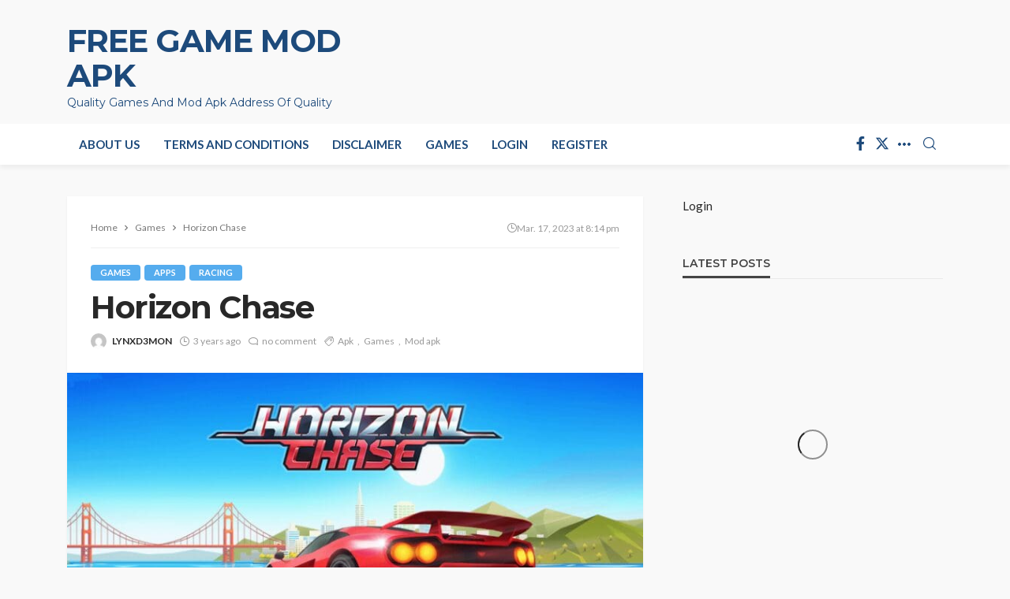

--- FILE ---
content_type: text/html; charset=UTF-8
request_url: https://cheatonemods.com/horizon-chase/
body_size: 31849
content:
<!DOCTYPE html>
<html lang="en-US" prefix="og: https://ogp.me/ns#">
<head>
    	<meta charset="UTF-8"/>
	<meta http-equiv="X-UA-Compatible" content="IE=edge">
	<meta name="viewport" content="width=device-width, initial-scale=1.0">
	<link rel="profile" href="http://gmpg.org/xfn/11"/>
	<link rel="pingback" href="https://cheatonemods.com/xmlrpc.php"/>
	<!-- Optimized with WP Meteor v3.4.16 - https://wordpress.org/plugins/wp-meteor/ --><script data-wpmeteor-nooptimize="true" >var _wpmeteor={"exclude":true,"gdpr":true,"rdelay":86400000,"preload":true,"elementor-animations":true,"elementor-pp":true,"v":"3.4.16","rest_url":"https:\/\/cheatonemods.com\/wp-json\/"};(()=>{try{new MutationObserver(function(){}),new Promise(function(){}),Object.assign({},{}),document.fonts.ready.then(function(){})}catch{s="wpmeteordisable=1",i=document.location.href,i.match(/[?&]wpmeteordisable/)||(o="",i.indexOf("?")==-1?i.indexOf("#")==-1?o=i+"?"+s:o=i.replace("#","?"+s+"#"):i.indexOf("#")==-1?o=i+"&"+s:o=i.replace("#","&"+s+"#"),document.location.href=o)}var s,i,o;})();

</script><script data-wpmeteor-nooptimize="true" >(()=>{var v="addEventListener",ue="removeEventListener",p="getAttribute",L="setAttribute",pe="removeAttribute",N="hasAttribute",St="querySelector",F=St+"All",U="appendChild",Q="removeChild",fe="createElement",T="tagName",Ae="getOwnPropertyDescriptor",y="prototype",W="__lookupGetter__",Ee="__lookupSetter__",m="DOMContentLoaded",f="load",B="pageshow",me="error";var d=window,c=document,Te=c.documentElement;var $=console.error;var Ke=!0,X=class{constructor(){this.known=[]}init(){let t,n,s=(r,a)=>{if(Ke&&r&&r.fn&&!r.__wpmeteor){let o=function(i){return i===r?this:(c[v](m,l=>{i.call(c,r,l,"jQueryMock")}),this)};this.known.push([r,r.fn.ready,r.fn.init?.prototype?.ready]),r.fn.ready=o,r.fn.init?.prototype?.ready&&(r.fn.init.prototype.ready=o),r.__wpmeteor=!0}return r};window.jQuery||window.$,Object.defineProperty(window,"jQuery",{get(){return t},set(r){t=s(r,"jQuery")},configurable:!0}),Object.defineProperty(window,"$",{get(){return n},set(r){n=s(r,"$")},configurable:!0})}unmock(){this.known.forEach(([t,n,s])=>{t.fn.ready=n,t.fn.init?.prototype?.ready&&s&&(t.fn.init.prototype.ready=s)}),Ke=!1}};var ge="fpo:first-interaction",he="fpo:replay-captured-events";var Je="fpo:element-loaded",Se="fpo:images-loaded",M="fpo:the-end";var Z="click",V=window,Qe=V.addEventListener.bind(V),Xe=V.removeEventListener.bind(V),Ge="removeAttribute",ve="getAttribute",Gt="setAttribute",Ne=["touchstart","touchmove","touchend","touchcancel","keydown","wheel"],Ze=["mouseover","mouseout",Z],Nt=["touchstart","touchend","touchcancel","mouseover","mouseout",Z],R="data-wpmeteor-";var Ue="dispatchEvent",je=e=>{let t=new MouseEvent(Z,{view:e.view,bubbles:!0,cancelable:!0});return Object.defineProperty(t,"target",{writable:!1,value:e.target}),t},Be=class{static capture(){let t=!1,[,n,s]=`${window.Promise}`.split(/[\s[(){]+/s);if(V["__"+s+n])return;let r=[],a=o=>{if(o.target&&Ue in o.target){if(!o.isTrusted)return;if(o.cancelable&&!Ne.includes(o.type))try{o.preventDefault()}catch{}o.stopImmediatePropagation(),o.type===Z?r.push(je(o)):Nt.includes(o.type)&&r.push(o),o.target[Gt](R+o.type,!0),t||(t=!0,V[Ue](new CustomEvent(ge)))}};V.addEventListener(he,()=>{Ze.forEach(l=>Xe(l,a,{passive:!1,capture:!0})),Ne.forEach(l=>Xe(l,a,{passive:!0,capture:!0}));let o;for(;o=r.shift();){var i=o.target;i[ve](R+"touchstart")&&i[ve](R+"touchend")&&!i[ve](R+Z)?(i[ve](R+"touchmove")||r.push(je(o)),i[Ge](R+"touchstart"),i[Ge](R+"touchend")):i[Ge](R+o.type),i[Ue](o)}}),Ze.forEach(o=>Qe(o,a,{passive:!1,capture:!0})),Ne.forEach(o=>Qe(o,a,{passive:!0,capture:!0}))}};var et=Be;var j=class{constructor(){this.l=[]}emit(t,n=null){this.l[t]&&this.l[t].forEach(s=>s(n))}on(t,n){this.l[t]||=[],this.l[t].push(n)}off(t,n){this.l[t]=(this.l[t]||[]).filter(s=>s!==n)}};var D=new j;var ye=c[fe]("span");ye[L]("id","elementor-device-mode");ye[L]("class","elementor-screen-only");var Ut=!1,tt=()=>(Ut||c.body[U](ye),getComputedStyle(ye,":after").content.replace(/"/g,""));var rt=e=>e[p]("class")||"",nt=(e,t)=>e[L]("class",t),st=()=>{d[v](f,function(){let e=tt(),t=Math.max(Te.clientWidth||0,d.innerWidth||0),n=Math.max(Te.clientHeight||0,d.innerHeight||0),s=["_animation_"+e,"animation_"+e,"_animation","_animation","animation"];Array.from(c[F](".elementor-invisible")).forEach(r=>{let a=r.getBoundingClientRect();if(a.top+d.scrollY<=n&&a.left+d.scrollX<t)try{let i=JSON.parse(r[p]("data-settings"));if(i.trigger_source)return;let l=i._animation_delay||i.animation_delay||0,u,E;for(var o=0;o<s.length;o++)if(i[s[o]]){E=s[o],u=i[E];break}if(u){let q=rt(r),J=u==="none"?q:q+" animated "+u,At=setTimeout(()=>{nt(r,J.replace(/\belementor-invisible\b/,"")),s.forEach(Tt=>delete i[Tt]),r[L]("data-settings",JSON.stringify(i))},l);D.on("fi",()=>{clearTimeout(At),nt(r,rt(r).replace(new RegExp("\b"+u+"\b"),""))})}}catch(i){console.error(i)}})})};var ot="data-in-mega_smartmenus",it=()=>{let e=c[fe]("div");e.innerHTML='<span class="sub-arrow --wp-meteor"><i class="fa" aria-hidden="true"></i></span>';let t=e.firstChild,n=s=>{let r=[];for(;s=s.previousElementSibling;)r.push(s);return r};c[v](m,function(){Array.from(c[F](".pp-advanced-menu ul")).forEach(s=>{if(s[p](ot))return;(s[p]("class")||"").match(/\bmega-menu\b/)&&s[F]("ul").forEach(o=>{o[L](ot,!0)});let r=n(s),a=r.filter(o=>o).filter(o=>o[T]==="A").pop();if(a||(a=r.map(o=>Array.from(o[F]("a"))).filter(o=>o).flat().pop()),a){let o=t.cloneNode(!0);a[U](o),new MutationObserver(l=>{l.forEach(({addedNodes:u})=>{u.forEach(E=>{if(E.nodeType===1&&E[T]==="SPAN")try{a[Q](o)}catch{}})})}).observe(a,{childList:!0})}})})};var w="readystatechange",A="message";var Y="SCRIPT",g="data-wpmeteor-",b=Object.defineProperty,Ve=Object.defineProperties,P="javascript/blocked",Pe=/^\s*(application|text)\/javascript|module\s*$/i,mt="requestAnimationFrame",gt="requestIdleCallback",ie="setTimeout",Ie="__dynamic",I=d.constructor.name+"::",ce=c.constructor.name+"::",ht=function(e,t){t=t||d;for(var n=0;n<this.length;n++)e.call(t,this[n],n,this)};"NodeList"in d&&!NodeList[y].forEach&&(NodeList[y].forEach=ht);"HTMLCollection"in d&&!HTMLCollection[y].forEach&&(HTMLCollection[y].forEach=ht);_wpmeteor["elementor-animations"]&&st(),_wpmeteor["elementor-pp"]&&it();var _e=[],Le=[],ee=[],se=!1,k=[],h={},He=!1,Bt=0,H=c.visibilityState==="visible"?d[mt]:d[ie],vt=d[gt]||H;c[v]("visibilitychange",()=>{H=c.visibilityState==="visible"?d[mt]:d[ie],vt=d[gt]||H});var C=d[ie],De,z=["src","type"],x=Object,te="definePropert";x[te+"y"]=(e,t,n)=>{if(e===d&&["jQuery","onload"].indexOf(t)>=0||(e===c||e===c.body)&&["readyState","write","writeln","on"+w].indexOf(t)>=0)return["on"+w,"on"+f].indexOf(t)&&n.set&&(h["on"+w]=h["on"+w]||[],h["on"+w].push(n.set)),e;if(e instanceof HTMLScriptElement&&z.indexOf(t)>=0){if(!e[t+"__def"]){let s=x[Ae](e,t);b(e,t,{set(r){return e[t+"__set"]?e[t+"__set"].call(e,r):s.set.call(e,r)},get(){return e[t+"__get"]?e[t+"__get"].call(e):s.get.call(e)}}),e[t+"__def"]=!0}return n.get&&(e[t+"__get"]=n.get),n.set&&(e[t+"__set"]=n.set),e}return b(e,t,n)};x[te+"ies"]=(e,t)=>{for(let n in t)x[te+"y"](e,n,t[n]);for(let n of x.getOwnPropertySymbols(t))x[te+"y"](e,n,t[n]);return e};var qe=EventTarget[y][v],yt=EventTarget[y][ue],ae=qe.bind(c),Ct=yt.bind(c),G=qe.bind(d),_t=yt.bind(d),Lt=Document[y].createElement,le=Lt.bind(c),de=c.__proto__[W]("readyState").bind(c),ct="loading";b(c,"readyState",{get(){return ct},set(e){return ct=e}});var at=e=>k.filter(([t,,n],s)=>{if(!(e.indexOf(t.type)<0)){n||(n=t.target);try{let r=n.constructor.name+"::"+t.type;for(let a=0;a<h[r].length;a++)if(h[r][a]){let o=r+"::"+s+"::"+a;if(!xe[o])return!0}}catch{}}}).length,oe,xe={},K=e=>{k.forEach(([t,n,s],r)=>{if(!(e.indexOf(t.type)<0)){s||(s=t.target);try{let a=s.constructor.name+"::"+t.type;if((h[a]||[]).length)for(let o=0;o<h[a].length;o++){let i=h[a][o];if(i){let l=a+"::"+r+"::"+o;if(!xe[l]){xe[l]=!0,c.readyState=n,oe=a;try{Bt++,!i[y]||i[y].constructor===i?i.bind(s)(t):i(t)}catch(u){$(u,i)}oe=null}}}}catch(a){$(a)}}})};ae(m,e=>{k.push([new e.constructor(m,e),de(),c])});ae(w,e=>{k.push([new e.constructor(w,e),de(),c])});G(m,e=>{k.push([new e.constructor(m,e),de(),d])});G(f,e=>{He=!0,k.push([new e.constructor(f,e),de(),d]),O||K([m,w,A,f,B])});G(B,e=>{k.push([new e.constructor(B,e),de(),d]),O||K([m,w,A,f,B])});var wt=e=>{k.push([e,c.readyState,d])},Ot=d[W]("onmessage"),Rt=d[Ee]("onmessage"),Pt=()=>{_t(A,wt),(h[I+"message"]||[]).forEach(e=>{G(A,e)}),b(d,"onmessage",{get:Ot,set:Rt})};G(A,wt);var Dt=new X;Dt.init();var Fe=()=>{!O&&!se&&(O=!0,c.readyState="loading",H($e),H(S)),He||G(f,()=>{Fe()})};G(ge,()=>{Fe()});D.on(Se,()=>{Fe()});_wpmeteor.rdelay>=0&&et.capture();var re=[-1],Ce=e=>{re=re.filter(t=>t!==e.target),re.length||C(D.emit.bind(D,M))};var O=!1,S=()=>{let e=_e.shift();if(e)e[p](g+"src")?e[N]("async")||e[Ie]?(e.isConnected&&(re.push(e),setTimeout(Ce,1e3,{target:e})),Oe(e,Ce),C(S)):Oe(e,C.bind(null,S)):(e.origtype==P&&Oe(e),C(S));else if(Le.length)_e.push(...Le),Le.length=0,C(S);else if(at([m,w,A]))K([m,w,A]),C(S);else if(He)if(at([f,B,A]))K([f,B,A]),C(S);else if(re.length>1)vt(S);else if(ee.length)_e.push(...ee),ee.length=0,C(S);else{if(d.RocketLazyLoadScripts)try{RocketLazyLoadScripts.run()}catch(t){$(t)}c.readyState="complete",Pt(),Dt.unmock(),O=!1,se=!0,d[ie](()=>Ce({target:-1}))}else O=!1},xt=e=>{let t=le(Y),n=e.attributes;for(var s=n.length-1;s>=0;s--)n[s].name.startsWith(g)||t[L](n[s].name,n[s].value);let r=e[p](g+"type");r?t.type=r:t.type="text/javascript",(e.textContent||"").match(/^\s*class RocketLazyLoadScripts/)?t.textContent=e.textContent.replace(/^\s*class\s*RocketLazyLoadScripts/,"window.RocketLazyLoadScripts=class").replace("RocketLazyLoadScripts.run();",""):t.textContent=e.textContent;for(let a of["onload","onerror","onreadystatechange"])e[a]&&(t[a]=e[a]);return t},Oe=(e,t)=>{let n=e[p](g+"src");if(n){let s=qe.bind(e);e.isConnected&&t&&(s(f,t),s(me,t)),e.origtype=e[p](g+"type")||"text/javascript",e.origsrc=n,(!e.isConnected||e[N]("nomodule")||e.type&&!Pe.test(e.type))&&t&&t(new Event(f,{target:e}))}else e.origtype===P?(e.origtype=e[p](g+"type")||"text/javascript",e[pe]("integrity"),e.textContent=e.textContent+`
`):t&&t(new Event(f,{target:e}))},We=(e,t)=>{let n=(h[e]||[]).indexOf(t);if(n>=0)return h[e][n]=void 0,!0},lt=(e,t,...n)=>{if("HTMLDocument::"+m==oe&&e===m&&!t.toString().match(/jQueryMock/)){D.on(M,c[v].bind(c,e,t,...n));return}if(t&&(e===m||e===w)){let s=ce+e;h[s]=h[s]||[],h[s].push(t),se&&K([e]);return}return ae(e,t,...n)},dt=(e,t,...n)=>{if(e===m){let s=ce+e;We(s,t)}return Ct(e,t,...n)};Ve(c,{[v]:{get(){return lt},set(){return lt}},[ue]:{get(){return dt},set(){return dt}}});var ne=c.createDocumentFragment(),$e=()=>{ne.hasChildNodes()&&(c.head[U](ne),ne=c.createDocumentFragment())},ut={},we=e=>{if(e)try{let t=new URL(e,c.location.href),n=t.origin;if(n&&!ut[n]&&c.location.host!==t.host){let s=le("link");s.rel="preconnect",s.href=n,ne[U](s),ut[n]=!0,O&&H($e)}}catch{}},be={},kt=(e,t,n,s)=>{let r=le("link");r.rel=t?"modulepre"+f:"pre"+f,r.as="script",n&&r[L]("crossorigin",n),s&&r[L]("integrity",s);try{e=new URL(e,c.location.href).href}catch{}r.href=e,ne[U](r),be[e]=!0,O&&H($e)},ke=function(...e){let t=le(...e);if(!e||e[0].toUpperCase()!==Y||!O)return t;let n=t[L].bind(t),s=t[p].bind(t),r=t[pe].bind(t),a=t[N].bind(t),o=t[W]("attributes").bind(t);return z.forEach(i=>{let l=t[W](i).bind(t),u=t[Ee](i).bind(t);x[te+"y"](t,i,{set(E){return i==="type"&&E&&!Pe.test(E)?n(i,E):((i==="src"&&E||i==="type"&&E&&t.origsrc)&&n("type",P),E?n(g+i,E):r(g+i))},get(){let E=t[p](g+i);if(i==="src")try{return new URL(E,c.location.href).href}catch{}return E}}),b(t,"orig"+i,{set(E){return u(E)},get(){return l()}})}),t[L]=function(i,l){if(z.includes(i))return i==="type"&&l&&!Pe.test(l)?n(i,l):((i==="src"&&l||i==="type"&&l&&t.origsrc)&&n("type",P),l?n(g+i,l):r(g+i));n(i,l)},t[p]=function(i){let l=z.indexOf(i)>=0?s(g+i):s(i);if(i==="src")try{return new URL(l,c.location.href).href}catch{}return l},t[N]=function(i){return z.indexOf(i)>=0?a(g+i):a(i)},b(t,"attributes",{get(){return[...o()].filter(l=>l.name!=="type").map(l=>({name:l.name.match(new RegExp(g))?l.name.replace(g,""):l.name,value:l.value}))}}),t[Ie]=!0,t};Object.defineProperty(Document[y],"createElement",{set(e){e!==ke&&(De=e)},get(){return De||ke}});var Re=new Set,ze=new MutationObserver(e=>{e.forEach(({removedNodes:t,addedNodes:n,target:s})=>{t.forEach(r=>{r.nodeType===1&&Y===r[T]&&"origtype"in r&&Re.delete(r)}),n.forEach(r=>{if(r.nodeType===1)if(Y===r[T]){if("origtype"in r){if(r.origtype!==P)return}else if(r[p]("type")!==P)return;"origtype"in r||z.forEach(o=>{let i=r[W](o).bind(r),l=r[Ee](o).bind(r);b(r,"orig"+o,{set(u){return l(u)},get(){return i()}})});let a=r[p](g+"src");if(Re.has(r)&&$("Inserted twice",r),r.parentNode){Re.add(r);let o=r[p](g+"type");(a||"").match(/\/gtm.js\?/)||r[N]("async")||r[Ie]?(ee.push(r),we(a)):r[N]("defer")||o==="module"?(Le.push(r),we(a)):(a&&!r[N]("nomodule")&&!be[a]&&kt(a,o==="module",r[N]("crossorigin")&&r[p]("crossorigin"),r[p]("integrity")),_e.push(r))}else r[v](f,o=>o.target.parentNode[Q](o.target)),r[v](me,o=>o.target.parentNode[Q](o.target)),s[U](r)}else r[T]==="LINK"&&r[p]("as")==="script"&&(be[r[p]("href")]=!0)})})}),bt={childList:!0,subtree:!0};ze.observe(c.documentElement,bt);var Mt=HTMLElement[y].attachShadow;HTMLElement[y].attachShadow=function(e){let t=Mt.call(this,e);return e.mode==="open"&&ze.observe(t,bt),t};(()=>{let e=x[Ae](HTMLIFrameElement[y],"src");b(HTMLIFrameElement[y],"src",{get(){return this.dataset.fpoSrc?this.dataset.fpoSrc:e.get.call(this)},set(t){delete this.dataset.fpoSrc,e.set.call(this,t)}})})();D.on(M,()=>{(!De||De===ke)&&(Document[y].createElement=Lt,ze.disconnect()),dispatchEvent(new CustomEvent(he)),dispatchEvent(new CustomEvent(M))});var Me=e=>{let t,n;!c.currentScript||!c.currentScript.parentNode?(t=c.body,n=t.lastChild):(n=c.currentScript,t=n.parentNode);try{let s=le("div");s.innerHTML=e,Array.from(s.childNodes).forEach(r=>{r.nodeName===Y?t.insertBefore(xt(r),n):t.insertBefore(r,n)})}catch(s){$(s)}},pt=e=>Me(e+`
`);Ve(c,{write:{get(){return Me},set(e){return Me=e}},writeln:{get(){return pt},set(e){return pt=e}}});var ft=(e,t,...n)=>{if(I+m==oe&&e===m&&!t.toString().match(/jQueryMock/)){D.on(M,d[v].bind(d,e,t,...n));return}if(I+f==oe&&e===f){D.on(M,d[v].bind(d,e,t,...n));return}if(t&&(e===f||e===B||e===m||e===A&&!se)){let s=e===m?ce+e:I+e;h[s]=h[s]||[],h[s].push(t),se&&K([e]);return}return G(e,t,...n)},Et=(e,t,...n)=>{if(e===f||e===m||e===B){let s=e===m?ce+e:I+e;We(s,t)}return _t(e,t,...n)};Ve(d,{[v]:{get(){return ft},set(){return ft}},[ue]:{get(){return Et},set(){return Et}}});var Ye=e=>{let t;return{get(){return t},set(n){return t&&We(e,n),h[e]=h[e]||[],h[e].push(n),t=n}}};G(Je,e=>{let{target:t,event:n}=e.detail,s=t===d?c.body:t,r=s[p](g+"on"+n.type);s[pe](g+"on"+n.type);try{let a=new Function("event",r);t===d?d[v](f,a.bind(t,n)):a.call(t,n)}catch(a){console.err(a)}});{let e=Ye(I+f);b(d,"onload",e),ae(m,()=>{b(c.body,"onload",e)})}b(c,"onreadystatechange",Ye(ce+w));b(d,"onmessage",Ye(I+A));(()=>{let e=d.innerHeight,t=d.innerWidth,n=r=>{let o={"4g":1250,"3g":2500,"2g":2500}[(navigator.connection||{}).effectiveType]||0,i=r.getBoundingClientRect(),l={top:-1*e-o,left:-1*t-o,bottom:e+o,right:t+o};return!(i.left>=l.right||i.right<=l.left||i.top>=l.bottom||i.bottom<=l.top)},s=(r=!0)=>{let a=1,o=-1,i={},l=()=>{o++,--a||d[ie](D.emit.bind(D,Se),_wpmeteor.rdelay)};Array.from(c.getElementsByTagName("*")).forEach(u=>{let E,q,J;if(u[T]==="IMG"){let _=u.currentSrc||u.src;_&&!i[_]&&!_.match(/^data:/i)&&((u.loading||"").toLowerCase()!=="lazy"||n(u))&&(E=_)}else if(u[T]===Y)we(u[p](g+"src"));else if(u[T]==="LINK"&&u[p]("as")==="script"&&["pre"+f,"modulepre"+f].indexOf(u[p]("rel"))>=0)be[u[p]("href")]=!0;else if((q=d.getComputedStyle(u))&&(J=(q.backgroundImage||"").match(/^url\s*\((.*?)\)/i))&&(J||[]).length){let _=J[0].slice(4,-1).replace(/"/g,"");!i[_]&&!_.match(/^data:/i)&&(E=_)}if(E){i[E]=!0;let _=new Image;r&&(a++,_[v](f,l),_[v](me,l)),_.src=E}}),c.fonts.ready.then(()=>{l()})};_wpmeteor.rdelay===0?ae(m,s):G(f,s)})();})();
//1.0.42

</script><script  type="javascript/blocked" data-wpmeteor-type="application/javascript" >var bingo_ruby_ajax_url = "https://cheatonemods.com/wp-admin/admin-ajax.php"</script>
<!-- Search Engine Optimization by Rank Math PRO - https://rankmath.com/ -->
<title>Horizon Chase - Free Game Mod APK</title>
<meta name="description" content="Are you a lover of racing video games? Then this Horizon Chase – Arcade Racing sport is without doubt one of the greatest chasing racing video games. Whenever"/>
<meta name="robots" content="follow, index, max-snippet:-1, max-video-preview:-1, max-image-preview:large"/>
<link rel="preconnect" href="https://fonts.gstatic.com" crossorigin><link rel="preload" as="style" onload="this.onload=null;this.rel='stylesheet'" id="rb-preload-gfonts" href="https://fonts.googleapis.com/css?family=Lato%3A100%2C300%2C400%2C700%2C900%2C100italic%2C300italic%2C400italic%2C700italic%2C900italic%7CMontserrat%3A700%2C400%2C600%2C500&amp;display=swap" crossorigin><noscript><link rel="stylesheet" id="rb-preload-gfonts" href="https://fonts.googleapis.com/css?family=Lato%3A100%2C300%2C400%2C700%2C900%2C100italic%2C300italic%2C400italic%2C700italic%2C900italic%7CMontserrat%3A700%2C400%2C600%2C500&amp;display=swap"></noscript><link rel="canonical" href="https://cheatonemods.com/horizon-chase/" />
<meta property="og:locale" content="en_US" />
<meta property="og:type" content="article" />
<meta property="og:title" content="Horizon Chase - Free Game Mod APK" />
<meta property="og:description" content="Are you a lover of racing video games? Then this Horizon Chase – Arcade Racing sport is without doubt one of the greatest chasing racing video games. Whenever" />
<meta property="og:url" content="https://cheatonemods.com/horizon-chase/" />
<meta property="og:site_name" content="Game Mod APK &amp; Free Android APK Mod &amp; Game" />
<meta property="article:tag" content="Apk" />
<meta property="article:tag" content="Games" />
<meta property="article:tag" content="Mod apk" />
<meta property="article:section" content="Games" />
<meta property="og:updated_time" content="2023-03-18T06:07:29+00:00" />
<meta property="og:image" content="https://cheatonemods.com/wp-content/uploads/2023/03/horizon-chase.jpg" />
<meta property="og:image:secure_url" content="https://cheatonemods.com/wp-content/uploads/2023/03/horizon-chase.jpg" />
<meta property="og:image:width" content="1000" />
<meta property="og:image:height" content="488" />
<meta property="og:image:alt" content="Horizon Chase" />
<meta property="og:image:type" content="image/jpeg" />
<meta property="article:published_time" content="2023-03-17T20:14:53+00:00" />
<meta property="article:modified_time" content="2023-03-18T06:07:29+00:00" />
<meta name="twitter:card" content="summary_large_image" />
<meta name="twitter:title" content="Horizon Chase - Free Game Mod APK" />
<meta name="twitter:description" content="Are you a lover of racing video games? Then this Horizon Chase – Arcade Racing sport is without doubt one of the greatest chasing racing video games. Whenever" />
<meta name="twitter:image" content="https://cheatonemods.com/wp-content/uploads/2023/03/horizon-chase.jpg" />
<meta name="twitter:label1" content="Written by" />
<meta name="twitter:data1" content="LYNXD3MON" />
<meta name="twitter:label2" content="Time to read" />
<meta name="twitter:data2" content="1 minute" />
<script type="application/ld+json" class="rank-math-schema-pro">{"@context":"https://schema.org","@graph":[{"@type":["Organization","Person"],"@id":"https://cheatonemods.com/#person","name":"Game Mod APK &amp; Free Android APK Mod &amp; Game","url":"https://cheatonemods.com","email":"webadmin@cheatonemods.com"},{"@type":"WebSite","@id":"https://cheatonemods.com/#website","url":"https://cheatonemods.com","name":"Game Mod APK &amp; Free Android APK Mod &amp; Game","publisher":{"@id":"https://cheatonemods.com/#person"},"inLanguage":"en-US"},{"@type":"ImageObject","@id":"https://cheatonemods.com/wp-content/uploads/2023/03/horizon-chase.jpg","url":"https://cheatonemods.com/wp-content/uploads/2023/03/horizon-chase.jpg","width":"1000","height":"488","inLanguage":"en-US"},{"@type":"WebPage","@id":"https://cheatonemods.com/horizon-chase/#webpage","url":"https://cheatonemods.com/horizon-chase/","name":"Horizon Chase - Free Game Mod APK","datePublished":"2023-03-17T20:14:53+00:00","dateModified":"2023-03-18T06:07:29+00:00","isPartOf":{"@id":"https://cheatonemods.com/#website"},"primaryImageOfPage":{"@id":"https://cheatonemods.com/wp-content/uploads/2023/03/horizon-chase.jpg"},"inLanguage":"en-US"},{"@type":"Person","@id":"https://cheatonemods.com/author/lynxd3mon/","name":"LYNXD3MON","url":"https://cheatonemods.com/author/lynxd3mon/","image":{"@type":"ImageObject","@id":"https://secure.gravatar.com/avatar/247c71a3cc1819246c89eb48161c13faf8acf953d08133a128be1f7b75fc5ca9?s=96&amp;d=mm&amp;r=g","url":"https://secure.gravatar.com/avatar/247c71a3cc1819246c89eb48161c13faf8acf953d08133a128be1f7b75fc5ca9?s=96&amp;d=mm&amp;r=g","caption":"LYNXD3MON","inLanguage":"en-US"},"sameAs":["https://cheatonemods.com"]},{"@type":"NewsArticle","headline":"Horizon Chase - Free Game Mod APK","keywords":"Horizon Chase","datePublished":"2023-03-17T20:14:53+00:00","dateModified":"2023-03-18T06:07:29+00:00","articleSection":"Apps, Games, Racing","author":{"@id":"https://cheatonemods.com/author/lynxd3mon/","name":"LYNXD3MON"},"publisher":{"@id":"https://cheatonemods.com/#person"},"description":"Are you a lover of racing video games? Then this Horizon Chase \u2013 Arcade Racing sport is without doubt one of the greatest chasing racing video games. Whenever","copyrightYear":"2023","copyrightHolder":{"@id":"https://cheatonemods.com/#person"},"name":"Horizon Chase - Free Game Mod APK","@id":"https://cheatonemods.com/horizon-chase/#richSnippet","isPartOf":{"@id":"https://cheatonemods.com/horizon-chase/#webpage"},"image":{"@id":"https://cheatonemods.com/wp-content/uploads/2023/03/horizon-chase.jpg"},"inLanguage":"en-US","mainEntityOfPage":{"@id":"https://cheatonemods.com/horizon-chase/#webpage"}}]}</script>
<!-- /Rank Math WordPress SEO plugin -->

<link rel='dns-prefetch' href='//www.googletagmanager.com' />
<link rel='dns-prefetch' href='//fonts.googleapis.com' />
<link rel='dns-prefetch' href='//pagead2.googlesyndication.com' />
<link rel="alternate" type="application/rss+xml" title="Free Game Mod APK &raquo; Feed" href="https://cheatonemods.com/feed/" />
<link rel="alternate" type="application/rss+xml" title="Free Game Mod APK &raquo; Comments Feed" href="https://cheatonemods.com/comments/feed/" />
<link rel="alternate" type="application/rss+xml" title="Free Game Mod APK &raquo; Horizon Chase Comments Feed" href="https://cheatonemods.com/horizon-chase/feed/" />
<link rel="alternate" title="oEmbed (JSON)" type="application/json+oembed" href="https://cheatonemods.com/wp-json/oembed/1.0/embed?url=https%3A%2F%2Fcheatonemods.com%2Fhorizon-chase%2F" />
<link rel="alternate" title="oEmbed (XML)" type="text/xml+oembed" href="https://cheatonemods.com/wp-json/oembed/1.0/embed?url=https%3A%2F%2Fcheatonemods.com%2Fhorizon-chase%2F&#038;format=xml" />
<style id='wp-img-auto-sizes-contain-inline-css' type='text/css'>
img:is([sizes=auto i],[sizes^="auto," i]){contain-intrinsic-size:3000px 1500px}
/*# sourceURL=wp-img-auto-sizes-contain-inline-css */
</style>
<link data-minify="1" rel='stylesheet' id='bingo_ruby_plugin_style-css' href='https://cheatonemods.com/wp-content/cache/min/1/wp-content/plugins/bingo-ruby-core/assets/style.css?ver=1763629978' type='text/css' media='all' />
<style id='wp-emoji-styles-inline-css' type='text/css'>

	img.wp-smiley, img.emoji {
		display: inline !important;
		border: none !important;
		box-shadow: none !important;
		height: 1em !important;
		width: 1em !important;
		margin: 0 0.07em !important;
		vertical-align: -0.1em !important;
		background: none !important;
		padding: 0 !important;
	}
/*# sourceURL=wp-emoji-styles-inline-css */
</style>
<style id='wp-block-library-inline-css' type='text/css'>
:root{--wp-block-synced-color:#7a00df;--wp-block-synced-color--rgb:122,0,223;--wp-bound-block-color:var(--wp-block-synced-color);--wp-editor-canvas-background:#ddd;--wp-admin-theme-color:#007cba;--wp-admin-theme-color--rgb:0,124,186;--wp-admin-theme-color-darker-10:#006ba1;--wp-admin-theme-color-darker-10--rgb:0,107,160.5;--wp-admin-theme-color-darker-20:#005a87;--wp-admin-theme-color-darker-20--rgb:0,90,135;--wp-admin-border-width-focus:2px}@media (min-resolution:192dpi){:root{--wp-admin-border-width-focus:1.5px}}.wp-element-button{cursor:pointer}:root .has-very-light-gray-background-color{background-color:#eee}:root .has-very-dark-gray-background-color{background-color:#313131}:root .has-very-light-gray-color{color:#eee}:root .has-very-dark-gray-color{color:#313131}:root .has-vivid-green-cyan-to-vivid-cyan-blue-gradient-background{background:linear-gradient(135deg,#00d084,#0693e3)}:root .has-purple-crush-gradient-background{background:linear-gradient(135deg,#34e2e4,#4721fb 50%,#ab1dfe)}:root .has-hazy-dawn-gradient-background{background:linear-gradient(135deg,#faaca8,#dad0ec)}:root .has-subdued-olive-gradient-background{background:linear-gradient(135deg,#fafae1,#67a671)}:root .has-atomic-cream-gradient-background{background:linear-gradient(135deg,#fdd79a,#004a59)}:root .has-nightshade-gradient-background{background:linear-gradient(135deg,#330968,#31cdcf)}:root .has-midnight-gradient-background{background:linear-gradient(135deg,#020381,#2874fc)}:root{--wp--preset--font-size--normal:16px;--wp--preset--font-size--huge:42px}.has-regular-font-size{font-size:1em}.has-larger-font-size{font-size:2.625em}.has-normal-font-size{font-size:var(--wp--preset--font-size--normal)}.has-huge-font-size{font-size:var(--wp--preset--font-size--huge)}.has-text-align-center{text-align:center}.has-text-align-left{text-align:left}.has-text-align-right{text-align:right}.has-fit-text{white-space:nowrap!important}#end-resizable-editor-section{display:none}.aligncenter{clear:both}.items-justified-left{justify-content:flex-start}.items-justified-center{justify-content:center}.items-justified-right{justify-content:flex-end}.items-justified-space-between{justify-content:space-between}.screen-reader-text{border:0;clip-path:inset(50%);height:1px;margin:-1px;overflow:hidden;padding:0;position:absolute;width:1px;word-wrap:normal!important}.screen-reader-text:focus{background-color:#ddd;clip-path:none;color:#444;display:block;font-size:1em;height:auto;left:5px;line-height:normal;padding:15px 23px 14px;text-decoration:none;top:5px;width:auto;z-index:100000}html :where(.has-border-color){border-style:solid}html :where([style*=border-top-color]){border-top-style:solid}html :where([style*=border-right-color]){border-right-style:solid}html :where([style*=border-bottom-color]){border-bottom-style:solid}html :where([style*=border-left-color]){border-left-style:solid}html :where([style*=border-width]){border-style:solid}html :where([style*=border-top-width]){border-top-style:solid}html :where([style*=border-right-width]){border-right-style:solid}html :where([style*=border-bottom-width]){border-bottom-style:solid}html :where([style*=border-left-width]){border-left-style:solid}html :where(img[class*=wp-image-]){height:auto;max-width:100%}:where(figure){margin:0 0 1em}html :where(.is-position-sticky){--wp-admin--admin-bar--position-offset:var(--wp-admin--admin-bar--height,0px)}@media screen and (max-width:600px){html :where(.is-position-sticky){--wp-admin--admin-bar--position-offset:0px}}

/*# sourceURL=wp-block-library-inline-css */
</style><style id='wp-block-image-inline-css' type='text/css'>
.wp-block-image>a,.wp-block-image>figure>a{display:inline-block}.wp-block-image img{box-sizing:border-box;height:auto;max-width:100%;vertical-align:bottom}@media not (prefers-reduced-motion){.wp-block-image img.hide{visibility:hidden}.wp-block-image img.show{animation:show-content-image .4s}}.wp-block-image[style*=border-radius] img,.wp-block-image[style*=border-radius]>a{border-radius:inherit}.wp-block-image.has-custom-border img{box-sizing:border-box}.wp-block-image.aligncenter{text-align:center}.wp-block-image.alignfull>a,.wp-block-image.alignwide>a{width:100%}.wp-block-image.alignfull img,.wp-block-image.alignwide img{height:auto;width:100%}.wp-block-image .aligncenter,.wp-block-image .alignleft,.wp-block-image .alignright,.wp-block-image.aligncenter,.wp-block-image.alignleft,.wp-block-image.alignright{display:table}.wp-block-image .aligncenter>figcaption,.wp-block-image .alignleft>figcaption,.wp-block-image .alignright>figcaption,.wp-block-image.aligncenter>figcaption,.wp-block-image.alignleft>figcaption,.wp-block-image.alignright>figcaption{caption-side:bottom;display:table-caption}.wp-block-image .alignleft{float:left;margin:.5em 1em .5em 0}.wp-block-image .alignright{float:right;margin:.5em 0 .5em 1em}.wp-block-image .aligncenter{margin-left:auto;margin-right:auto}.wp-block-image :where(figcaption){margin-bottom:1em;margin-top:.5em}.wp-block-image.is-style-circle-mask img{border-radius:9999px}@supports ((-webkit-mask-image:none) or (mask-image:none)) or (-webkit-mask-image:none){.wp-block-image.is-style-circle-mask img{border-radius:0;-webkit-mask-image:url('data:image/svg+xml;utf8,<svg viewBox="0 0 100 100" xmlns="http://www.w3.org/2000/svg"><circle cx="50" cy="50" r="50"/></svg>');mask-image:url('data:image/svg+xml;utf8,<svg viewBox="0 0 100 100" xmlns="http://www.w3.org/2000/svg"><circle cx="50" cy="50" r="50"/></svg>');mask-mode:alpha;-webkit-mask-position:center;mask-position:center;-webkit-mask-repeat:no-repeat;mask-repeat:no-repeat;-webkit-mask-size:contain;mask-size:contain}}:root :where(.wp-block-image.is-style-rounded img,.wp-block-image .is-style-rounded img){border-radius:9999px}.wp-block-image figure{margin:0}.wp-lightbox-container{display:flex;flex-direction:column;position:relative}.wp-lightbox-container img{cursor:zoom-in}.wp-lightbox-container img:hover+button{opacity:1}.wp-lightbox-container button{align-items:center;backdrop-filter:blur(16px) saturate(180%);background-color:#5a5a5a40;border:none;border-radius:4px;cursor:zoom-in;display:flex;height:20px;justify-content:center;opacity:0;padding:0;position:absolute;right:16px;text-align:center;top:16px;width:20px;z-index:100}@media not (prefers-reduced-motion){.wp-lightbox-container button{transition:opacity .2s ease}}.wp-lightbox-container button:focus-visible{outline:3px auto #5a5a5a40;outline:3px auto -webkit-focus-ring-color;outline-offset:3px}.wp-lightbox-container button:hover{cursor:pointer;opacity:1}.wp-lightbox-container button:focus{opacity:1}.wp-lightbox-container button:focus,.wp-lightbox-container button:hover,.wp-lightbox-container button:not(:hover):not(:active):not(.has-background){background-color:#5a5a5a40;border:none}.wp-lightbox-overlay{box-sizing:border-box;cursor:zoom-out;height:100vh;left:0;overflow:hidden;position:fixed;top:0;visibility:hidden;width:100%;z-index:100000}.wp-lightbox-overlay .close-button{align-items:center;cursor:pointer;display:flex;justify-content:center;min-height:40px;min-width:40px;padding:0;position:absolute;right:calc(env(safe-area-inset-right) + 16px);top:calc(env(safe-area-inset-top) + 16px);z-index:5000000}.wp-lightbox-overlay .close-button:focus,.wp-lightbox-overlay .close-button:hover,.wp-lightbox-overlay .close-button:not(:hover):not(:active):not(.has-background){background:none;border:none}.wp-lightbox-overlay .lightbox-image-container{height:var(--wp--lightbox-container-height);left:50%;overflow:hidden;position:absolute;top:50%;transform:translate(-50%,-50%);transform-origin:top left;width:var(--wp--lightbox-container-width);z-index:9999999999}.wp-lightbox-overlay .wp-block-image{align-items:center;box-sizing:border-box;display:flex;height:100%;justify-content:center;margin:0;position:relative;transform-origin:0 0;width:100%;z-index:3000000}.wp-lightbox-overlay .wp-block-image img{height:var(--wp--lightbox-image-height);min-height:var(--wp--lightbox-image-height);min-width:var(--wp--lightbox-image-width);width:var(--wp--lightbox-image-width)}.wp-lightbox-overlay .wp-block-image figcaption{display:none}.wp-lightbox-overlay button{background:none;border:none}.wp-lightbox-overlay .scrim{background-color:#fff;height:100%;opacity:.9;position:absolute;width:100%;z-index:2000000}.wp-lightbox-overlay.active{visibility:visible}@media not (prefers-reduced-motion){.wp-lightbox-overlay.active{animation:turn-on-visibility .25s both}.wp-lightbox-overlay.active img{animation:turn-on-visibility .35s both}.wp-lightbox-overlay.show-closing-animation:not(.active){animation:turn-off-visibility .35s both}.wp-lightbox-overlay.show-closing-animation:not(.active) img{animation:turn-off-visibility .25s both}.wp-lightbox-overlay.zoom.active{animation:none;opacity:1;visibility:visible}.wp-lightbox-overlay.zoom.active .lightbox-image-container{animation:lightbox-zoom-in .4s}.wp-lightbox-overlay.zoom.active .lightbox-image-container img{animation:none}.wp-lightbox-overlay.zoom.active .scrim{animation:turn-on-visibility .4s forwards}.wp-lightbox-overlay.zoom.show-closing-animation:not(.active){animation:none}.wp-lightbox-overlay.zoom.show-closing-animation:not(.active) .lightbox-image-container{animation:lightbox-zoom-out .4s}.wp-lightbox-overlay.zoom.show-closing-animation:not(.active) .lightbox-image-container img{animation:none}.wp-lightbox-overlay.zoom.show-closing-animation:not(.active) .scrim{animation:turn-off-visibility .4s forwards}}@keyframes show-content-image{0%{visibility:hidden}99%{visibility:hidden}to{visibility:visible}}@keyframes turn-on-visibility{0%{opacity:0}to{opacity:1}}@keyframes turn-off-visibility{0%{opacity:1;visibility:visible}99%{opacity:0;visibility:visible}to{opacity:0;visibility:hidden}}@keyframes lightbox-zoom-in{0%{transform:translate(calc((-100vw + var(--wp--lightbox-scrollbar-width))/2 + var(--wp--lightbox-initial-left-position)),calc(-50vh + var(--wp--lightbox-initial-top-position))) scale(var(--wp--lightbox-scale))}to{transform:translate(-50%,-50%) scale(1)}}@keyframes lightbox-zoom-out{0%{transform:translate(-50%,-50%) scale(1);visibility:visible}99%{visibility:visible}to{transform:translate(calc((-100vw + var(--wp--lightbox-scrollbar-width))/2 + var(--wp--lightbox-initial-left-position)),calc(-50vh + var(--wp--lightbox-initial-top-position))) scale(var(--wp--lightbox-scale));visibility:hidden}}
/*# sourceURL=https://cheatonemods.com/wp-includes/blocks/image/style.min.css */
</style>
<style id='global-styles-inline-css' type='text/css'>
:root{--wp--preset--aspect-ratio--square: 1;--wp--preset--aspect-ratio--4-3: 4/3;--wp--preset--aspect-ratio--3-4: 3/4;--wp--preset--aspect-ratio--3-2: 3/2;--wp--preset--aspect-ratio--2-3: 2/3;--wp--preset--aspect-ratio--16-9: 16/9;--wp--preset--aspect-ratio--9-16: 9/16;--wp--preset--color--black: #000000;--wp--preset--color--cyan-bluish-gray: #abb8c3;--wp--preset--color--white: #ffffff;--wp--preset--color--pale-pink: #f78da7;--wp--preset--color--vivid-red: #cf2e2e;--wp--preset--color--luminous-vivid-orange: #ff6900;--wp--preset--color--luminous-vivid-amber: #fcb900;--wp--preset--color--light-green-cyan: #7bdcb5;--wp--preset--color--vivid-green-cyan: #00d084;--wp--preset--color--pale-cyan-blue: #8ed1fc;--wp--preset--color--vivid-cyan-blue: #0693e3;--wp--preset--color--vivid-purple: #9b51e0;--wp--preset--gradient--vivid-cyan-blue-to-vivid-purple: linear-gradient(135deg,rgb(6,147,227) 0%,rgb(155,81,224) 100%);--wp--preset--gradient--light-green-cyan-to-vivid-green-cyan: linear-gradient(135deg,rgb(122,220,180) 0%,rgb(0,208,130) 100%);--wp--preset--gradient--luminous-vivid-amber-to-luminous-vivid-orange: linear-gradient(135deg,rgb(252,185,0) 0%,rgb(255,105,0) 100%);--wp--preset--gradient--luminous-vivid-orange-to-vivid-red: linear-gradient(135deg,rgb(255,105,0) 0%,rgb(207,46,46) 100%);--wp--preset--gradient--very-light-gray-to-cyan-bluish-gray: linear-gradient(135deg,rgb(238,238,238) 0%,rgb(169,184,195) 100%);--wp--preset--gradient--cool-to-warm-spectrum: linear-gradient(135deg,rgb(74,234,220) 0%,rgb(151,120,209) 20%,rgb(207,42,186) 40%,rgb(238,44,130) 60%,rgb(251,105,98) 80%,rgb(254,248,76) 100%);--wp--preset--gradient--blush-light-purple: linear-gradient(135deg,rgb(255,206,236) 0%,rgb(152,150,240) 100%);--wp--preset--gradient--blush-bordeaux: linear-gradient(135deg,rgb(254,205,165) 0%,rgb(254,45,45) 50%,rgb(107,0,62) 100%);--wp--preset--gradient--luminous-dusk: linear-gradient(135deg,rgb(255,203,112) 0%,rgb(199,81,192) 50%,rgb(65,88,208) 100%);--wp--preset--gradient--pale-ocean: linear-gradient(135deg,rgb(255,245,203) 0%,rgb(182,227,212) 50%,rgb(51,167,181) 100%);--wp--preset--gradient--electric-grass: linear-gradient(135deg,rgb(202,248,128) 0%,rgb(113,206,126) 100%);--wp--preset--gradient--midnight: linear-gradient(135deg,rgb(2,3,129) 0%,rgb(40,116,252) 100%);--wp--preset--font-size--small: 13px;--wp--preset--font-size--medium: 20px;--wp--preset--font-size--large: 36px;--wp--preset--font-size--x-large: 42px;--wp--preset--spacing--20: 0.44rem;--wp--preset--spacing--30: 0.67rem;--wp--preset--spacing--40: 1rem;--wp--preset--spacing--50: 1.5rem;--wp--preset--spacing--60: 2.25rem;--wp--preset--spacing--70: 3.38rem;--wp--preset--spacing--80: 5.06rem;--wp--preset--shadow--natural: 6px 6px 9px rgba(0, 0, 0, 0.2);--wp--preset--shadow--deep: 12px 12px 50px rgba(0, 0, 0, 0.4);--wp--preset--shadow--sharp: 6px 6px 0px rgba(0, 0, 0, 0.2);--wp--preset--shadow--outlined: 6px 6px 0px -3px rgb(255, 255, 255), 6px 6px rgb(0, 0, 0);--wp--preset--shadow--crisp: 6px 6px 0px rgb(0, 0, 0);}:where(.is-layout-flex){gap: 0.5em;}:where(.is-layout-grid){gap: 0.5em;}body .is-layout-flex{display: flex;}.is-layout-flex{flex-wrap: wrap;align-items: center;}.is-layout-flex > :is(*, div){margin: 0;}body .is-layout-grid{display: grid;}.is-layout-grid > :is(*, div){margin: 0;}:where(.wp-block-columns.is-layout-flex){gap: 2em;}:where(.wp-block-columns.is-layout-grid){gap: 2em;}:where(.wp-block-post-template.is-layout-flex){gap: 1.25em;}:where(.wp-block-post-template.is-layout-grid){gap: 1.25em;}.has-black-color{color: var(--wp--preset--color--black) !important;}.has-cyan-bluish-gray-color{color: var(--wp--preset--color--cyan-bluish-gray) !important;}.has-white-color{color: var(--wp--preset--color--white) !important;}.has-pale-pink-color{color: var(--wp--preset--color--pale-pink) !important;}.has-vivid-red-color{color: var(--wp--preset--color--vivid-red) !important;}.has-luminous-vivid-orange-color{color: var(--wp--preset--color--luminous-vivid-orange) !important;}.has-luminous-vivid-amber-color{color: var(--wp--preset--color--luminous-vivid-amber) !important;}.has-light-green-cyan-color{color: var(--wp--preset--color--light-green-cyan) !important;}.has-vivid-green-cyan-color{color: var(--wp--preset--color--vivid-green-cyan) !important;}.has-pale-cyan-blue-color{color: var(--wp--preset--color--pale-cyan-blue) !important;}.has-vivid-cyan-blue-color{color: var(--wp--preset--color--vivid-cyan-blue) !important;}.has-vivid-purple-color{color: var(--wp--preset--color--vivid-purple) !important;}.has-black-background-color{background-color: var(--wp--preset--color--black) !important;}.has-cyan-bluish-gray-background-color{background-color: var(--wp--preset--color--cyan-bluish-gray) !important;}.has-white-background-color{background-color: var(--wp--preset--color--white) !important;}.has-pale-pink-background-color{background-color: var(--wp--preset--color--pale-pink) !important;}.has-vivid-red-background-color{background-color: var(--wp--preset--color--vivid-red) !important;}.has-luminous-vivid-orange-background-color{background-color: var(--wp--preset--color--luminous-vivid-orange) !important;}.has-luminous-vivid-amber-background-color{background-color: var(--wp--preset--color--luminous-vivid-amber) !important;}.has-light-green-cyan-background-color{background-color: var(--wp--preset--color--light-green-cyan) !important;}.has-vivid-green-cyan-background-color{background-color: var(--wp--preset--color--vivid-green-cyan) !important;}.has-pale-cyan-blue-background-color{background-color: var(--wp--preset--color--pale-cyan-blue) !important;}.has-vivid-cyan-blue-background-color{background-color: var(--wp--preset--color--vivid-cyan-blue) !important;}.has-vivid-purple-background-color{background-color: var(--wp--preset--color--vivid-purple) !important;}.has-black-border-color{border-color: var(--wp--preset--color--black) !important;}.has-cyan-bluish-gray-border-color{border-color: var(--wp--preset--color--cyan-bluish-gray) !important;}.has-white-border-color{border-color: var(--wp--preset--color--white) !important;}.has-pale-pink-border-color{border-color: var(--wp--preset--color--pale-pink) !important;}.has-vivid-red-border-color{border-color: var(--wp--preset--color--vivid-red) !important;}.has-luminous-vivid-orange-border-color{border-color: var(--wp--preset--color--luminous-vivid-orange) !important;}.has-luminous-vivid-amber-border-color{border-color: var(--wp--preset--color--luminous-vivid-amber) !important;}.has-light-green-cyan-border-color{border-color: var(--wp--preset--color--light-green-cyan) !important;}.has-vivid-green-cyan-border-color{border-color: var(--wp--preset--color--vivid-green-cyan) !important;}.has-pale-cyan-blue-border-color{border-color: var(--wp--preset--color--pale-cyan-blue) !important;}.has-vivid-cyan-blue-border-color{border-color: var(--wp--preset--color--vivid-cyan-blue) !important;}.has-vivid-purple-border-color{border-color: var(--wp--preset--color--vivid-purple) !important;}.has-vivid-cyan-blue-to-vivid-purple-gradient-background{background: var(--wp--preset--gradient--vivid-cyan-blue-to-vivid-purple) !important;}.has-light-green-cyan-to-vivid-green-cyan-gradient-background{background: var(--wp--preset--gradient--light-green-cyan-to-vivid-green-cyan) !important;}.has-luminous-vivid-amber-to-luminous-vivid-orange-gradient-background{background: var(--wp--preset--gradient--luminous-vivid-amber-to-luminous-vivid-orange) !important;}.has-luminous-vivid-orange-to-vivid-red-gradient-background{background: var(--wp--preset--gradient--luminous-vivid-orange-to-vivid-red) !important;}.has-very-light-gray-to-cyan-bluish-gray-gradient-background{background: var(--wp--preset--gradient--very-light-gray-to-cyan-bluish-gray) !important;}.has-cool-to-warm-spectrum-gradient-background{background: var(--wp--preset--gradient--cool-to-warm-spectrum) !important;}.has-blush-light-purple-gradient-background{background: var(--wp--preset--gradient--blush-light-purple) !important;}.has-blush-bordeaux-gradient-background{background: var(--wp--preset--gradient--blush-bordeaux) !important;}.has-luminous-dusk-gradient-background{background: var(--wp--preset--gradient--luminous-dusk) !important;}.has-pale-ocean-gradient-background{background: var(--wp--preset--gradient--pale-ocean) !important;}.has-electric-grass-gradient-background{background: var(--wp--preset--gradient--electric-grass) !important;}.has-midnight-gradient-background{background: var(--wp--preset--gradient--midnight) !important;}.has-small-font-size{font-size: var(--wp--preset--font-size--small) !important;}.has-medium-font-size{font-size: var(--wp--preset--font-size--medium) !important;}.has-large-font-size{font-size: var(--wp--preset--font-size--large) !important;}.has-x-large-font-size{font-size: var(--wp--preset--font-size--x-large) !important;}
/*# sourceURL=global-styles-inline-css */
</style>

<style id='classic-theme-styles-inline-css' type='text/css'>
/*! This file is auto-generated */
.wp-block-button__link{color:#fff;background-color:#32373c;border-radius:9999px;box-shadow:none;text-decoration:none;padding:calc(.667em + 2px) calc(1.333em + 2px);font-size:1.125em}.wp-block-file__button{background:#32373c;color:#fff;text-decoration:none}
/*# sourceURL=/wp-includes/css/classic-themes.min.css */
</style>
<link data-minify="1" rel='stylesheet' id='contact-form-7-css' href='https://cheatonemods.com/wp-content/cache/min/1/wp-content/plugins/contact-form-7/includes/css/styles.css?ver=1763629978' type='text/css' media='all' />
<link data-minify="1" rel='stylesheet' id='cookie-law-info-css' href='https://cheatonemods.com/wp-content/cache/min/1/wp-content/plugins/cookie-law-info/legacy/public/css/cookie-law-info-public.css?ver=1763629978' type='text/css' media='all' />
<link data-minify="1" rel='stylesheet' id='cookie-law-info-gdpr-css' href='https://cheatonemods.com/wp-content/cache/min/1/wp-content/plugins/cookie-law-info/legacy/public/css/cookie-law-info-gdpr.css?ver=1763629978' type='text/css' media='all' />
<link data-minify="1" rel='stylesheet' id='ihc_front_end_style-css' href='https://cheatonemods.com/wp-content/cache/background-css/cheatonemods.com/wp-content/cache/min/1/wp-content/plugins/indeed-membership-pro/assets/css/style.min.css?ver=1763629978&wpr_t=1768499434' type='text/css' media='all' />
<link data-minify="1" rel='stylesheet' id='ihc_templates_style-css' href='https://cheatonemods.com/wp-content/cache/background-css/cheatonemods.com/wp-content/cache/min/1/wp-content/plugins/indeed-membership-pro/assets/css/templates.min.css?ver=1763629978&wpr_t=1768499434' type='text/css' media='all' />
<link data-minify="1" rel='stylesheet' id='coderevolution-front-css-css' href='https://cheatonemods.com/wp-content/cache/min/1/wp-content/plugins/rss-feed-post-generator-echo/styles/coderevolution-front.css?ver=1763629978' type='text/css' media='all' />
<link data-minify="1" rel='stylesheet' id='echo-thumbnail-css-css' href='https://cheatonemods.com/wp-content/cache/min/1/wp-content/plugins/rss-feed-post-generator-echo/styles/echo-thumbnail.css?ver=1763629978' type='text/css' media='all' />
<link data-minify="1" rel='stylesheet' id='bootstrap-css' href='https://cheatonemods.com/wp-content/cache/min/1/wp-content/themes/bingo/assets/external/bootstrap.css?ver=1763629978' type='text/css' media='all' />
<link data-minify="1" rel='stylesheet' id='bingo_ruby_style_miscellaneous-css' href='https://cheatonemods.com/wp-content/cache/min/1/wp-content/themes/bingo/assets/external/miscellaneous.css?ver=1763629978' type='text/css' media='all' />
<link data-minify="1" rel='stylesheet' id='bingo_ruby_style_main-css' href='https://cheatonemods.com/wp-content/cache/min/1/wp-content/themes/bingo/assets/css/theme-style.css?ver=1763629979' type='text/css' media='all' />
<link data-minify="1" rel='stylesheet' id='bingo_ruby_style_responsive-css' href='https://cheatonemods.com/wp-content/cache/min/1/wp-content/themes/bingo/assets/css/theme-responsive.css?ver=1763629979' type='text/css' media='all' />
<link rel='stylesheet' id='bingo_ruby_style_default-css' href='https://cheatonemods.com/wp-content/themes/bingo-child/style.css?ver=3.5' type='text/css' media='all' />
<style id='bingo_ruby_style_default-inline-css' type='text/css'>
.total-caption { font-family :Lato;}.banner-background-color { background-color: #ffffff; }.footer-copyright-wrap p { color: #dddddd; }.footer-copyright-wrap { background-color: #242424; }.post-excerpt{ font-size :13px;}
/*# sourceURL=bingo_ruby_style_default-inline-css */
</style>

<script  type="javascript/blocked" data-wpmeteor-type="text/javascript"  data-wpmeteor-src="https://cheatonemods.com/wp-includes/js/jquery/jquery.min.js?ver=3.7.1" id="jquery-core-js"></script>
<script  type="javascript/blocked" data-wpmeteor-type="text/javascript"  data-wpmeteor-src="https://cheatonemods.com/wp-includes/js/jquery/jquery-migrate.min.js?ver=3.4.1" id="jquery-migrate-js"></script>
<script  type="javascript/blocked" data-wpmeteor-type="text/javascript"  id="cookie-law-info-js-extra">
/* <![CDATA[ */
var Cli_Data = {"nn_cookie_ids":[],"cookielist":[],"non_necessary_cookies":[],"ccpaEnabled":"1","ccpaRegionBased":"","ccpaBarEnabled":"","strictlyEnabled":["necessary","obligatoire"],"ccpaType":"ccpa_gdpr","js_blocking":"1","custom_integration":"","triggerDomRefresh":"","secure_cookies":""};
var cli_cookiebar_settings = {"animate_speed_hide":"500","animate_speed_show":"500","background":"#FFF","border":"#b1a6a6c2","border_on":"","button_1_button_colour":"#61a229","button_1_button_hover":"#4e8221","button_1_link_colour":"#fff","button_1_as_button":"1","button_1_new_win":"","button_2_button_colour":"#333","button_2_button_hover":"#292929","button_2_link_colour":"#444","button_2_as_button":"","button_2_hidebar":"","button_3_button_colour":"#dedfe0","button_3_button_hover":"#b2b2b3","button_3_link_colour":"#333333","button_3_as_button":"1","button_3_new_win":"","button_4_button_colour":"#dedfe0","button_4_button_hover":"#b2b2b3","button_4_link_colour":"#333333","button_4_as_button":"1","button_7_button_colour":"#61a229","button_7_button_hover":"#4e8221","button_7_link_colour":"#fff","button_7_as_button":"1","button_7_new_win":"","font_family":"inherit","header_fix":"","notify_animate_hide":"1","notify_animate_show":"","notify_div_id":"#cookie-law-info-bar","notify_position_horizontal":"right","notify_position_vertical":"bottom","scroll_close":"","scroll_close_reload":"","accept_close_reload":"","reject_close_reload":"","showagain_tab":"","showagain_background":"#fff","showagain_border":"#000","showagain_div_id":"#cookie-law-info-again","showagain_x_position":"100px","text":"#333333","show_once_yn":"","show_once":"30000","logging_on":"","as_popup":"","popup_overlay":"1","bar_heading_text":"","cookie_bar_as":"banner","popup_showagain_position":"bottom-right","widget_position":"left"};
var log_object = {"ajax_url":"https://cheatonemods.com/wp-admin/admin-ajax.php"};
//# sourceURL=cookie-law-info-js-extra
/* ]]> */
</script>
<script  type="javascript/blocked" data-wpmeteor-type="text/javascript"  data-wpmeteor-src="https://cheatonemods.com/wp-content/plugins/cookie-law-info/legacy/public/js/cookie-law-info-public.js?ver=3.3.9.1" id="cookie-law-info-js"></script>
<script  type="javascript/blocked" data-wpmeteor-type="text/javascript"  id="cookie-law-info-ccpa-js-extra">
/* <![CDATA[ */
var ccpa_data = {"opt_out_prompt":"Do you really wish to opt out?","opt_out_confirm":"Confirm","opt_out_cancel":"Cancel"};
//# sourceURL=cookie-law-info-ccpa-js-extra
/* ]]> */
</script>
<script  type="javascript/blocked" data-wpmeteor-type="text/javascript"  data-wpmeteor-src="https://cheatonemods.com/wp-content/plugins/cookie-law-info/legacy/admin/modules/ccpa/assets/js/cookie-law-info-ccpa.js?ver=3.3.9.1" id="cookie-law-info-ccpa-js"></script>
<script  type="javascript/blocked" data-wpmeteor-type="text/javascript"  id="ihc-front_end_js-js-extra">
/* <![CDATA[ */
var ihc_translated_labels = {"delete_level":"Are you sure you want to delete this membership?","cancel_level":"Are you sure you want to cancel this membership?"};
//# sourceURL=ihc-front_end_js-js-extra
/* ]]> */
</script>
<script  type="javascript/blocked" data-wpmeteor-type="text/javascript"  data-wpmeteor-src="https://cheatonemods.com/wp-content/plugins/indeed-membership-pro/assets/js/functions.min.js?ver=11.8" id="ihc-front_end_js-js"></script>
<script  type="javascript/blocked" data-wpmeteor-type="text/javascript"  id="ihc-front_end_js-js-after">
/* <![CDATA[ */
var ihc_site_url='https://cheatonemods.com';
var ihc_plugin_url='https://cheatonemods.com/wp-content/plugins/indeed-membership-pro/';
var ihc_ajax_url='https://cheatonemods.com/wp-admin/admin-ajax.php';
var ihcStripeMultiply='100';
//# sourceURL=ihc-front_end_js-js-after
/* ]]> */
</script>

<!-- Google tag (gtag.js) snippet added by Site Kit -->
<!-- Google Analytics snippet added by Site Kit -->
<script  type="javascript/blocked" data-wpmeteor-type="text/javascript"  data-wpmeteor-src="https://www.googletagmanager.com/gtag/js?id=GT-K5MKZWD" id="google_gtagjs-js" async></script>
<script  type="javascript/blocked" data-wpmeteor-type="text/javascript"  id="google_gtagjs-js-after">
/* <![CDATA[ */
window.dataLayer = window.dataLayer || [];function gtag(){dataLayer.push(arguments);}
gtag("set","linker",{"domains":["cheatonemods.com"]});
gtag("js", new Date());
gtag("set", "developer_id.dZTNiMT", true);
gtag("config", "GT-K5MKZWD");
//# sourceURL=google_gtagjs-js-after
/* ]]> */
</script>
<link rel="preload" href="https://cheatonemods.com/wp-content/themes/bingo/assets/external/fonts/icons.woff2" as="font" type="font/woff2" crossorigin="anonymous"> <link rel="https://api.w.org/" href="https://cheatonemods.com/wp-json/" /><link rel="alternate" title="JSON" type="application/json" href="https://cheatonemods.com/wp-json/wp/v2/posts/8643" /><link rel="EditURI" type="application/rsd+xml" title="RSD" href="https://cheatonemods.com/xmlrpc.php?rsd" />
<meta name="generator" content="WordPress 6.9" />
<link rel='shortlink' href='https://cheatonemods.com/?p=8643' />
<script type="application/ld+json">{"@context":"https://schema.org","@type":"WebSite","@id":"https://cheatonemods.com/#website","url":"https://cheatonemods.com/","name":"Free Game Mod APK","potentialAction":{"@type":"SearchAction","target":"https://cheatonemods.com/?s={search_term_string}","query-input":"required name=search_term_string"}}</script>
<meta name="generator" content="Site Kit by Google 1.170.0" /><meta name='ump-token' content='67f1a2031a'>		<script  data-wpmeteor-nooptimize="true">
			document.documentElement.className = document.documentElement.className.replace('no-js', 'js');
		</script>
				<style>
			.no-js img.lazyload {
				display: none;
			}

			figure.wp-block-image img.lazyloading {
				min-width: 150px;
			}

						.lazyload, .lazyloading {
				opacity: 0;
			}

			.lazyloaded {
				opacity: 1;
				transition: opacity 400ms;
				transition-delay: 0ms;
			}

					</style>
		<meta name="google-site-verification" content="tzCgqwSgU2S3BGD-qJSKwQkNAWLdChx1X-dRMy_b7Qs">
<!-- Google AdSense meta tags added by Site Kit -->
<meta name="google-adsense-platform-account" content="ca-host-pub-2644536267352236">
<meta name="google-adsense-platform-domain" content="sitekit.withgoogle.com">
<!-- End Google AdSense meta tags added by Site Kit -->

<!-- Google AdSense snippet added by Site Kit -->
<script  type="javascript/blocked" data-wpmeteor-type="text/javascript"  async="async" data-wpmeteor-src="https://pagead2.googlesyndication.com/pagead/js/adsbygoogle.js?client=ca-pub-9880850587336996&amp;host=ca-host-pub-2644536267352236" crossorigin="anonymous"></script>

<!-- End Google AdSense snippet added by Site Kit -->
<meta property="og:title" content="Horizon Chase"/><meta property="og:type" content="article"/><meta property="og:url" content="https://cheatonemods.com/horizon-chase/"/><meta property="og:site_name" content="Free Game Mod APK"/><meta property="og:description" content="  Are you a lover of racing video games? Then this Horizon Chase – Arcade Racing sport is without doubt one of the greatest chasing racing video games. Whenever you"/><meta property="og:image" content="https://cheatonemods.com/wp-content/uploads/2023/03/horizon-chase.jpg"/><style type="text/css" title="dynamic-css" class="options-output">.footer-inner{background-color:#282828;background-repeat:no-repeat;background-size:cover;background-attachment:fixed;background-position:center center;}.topbar-wrap{font-family:Lato;text-transform:capitalize;font-weight:400;font-style:normal;font-size:12px;}.main-menu-inner,.off-canvas-nav-inner{font-family:Lato;text-transform:uppercase;letter-spacing:0px;font-weight:700;font-style:normal;font-size:15px;}.main-menu-inner .sub-menu,.off-canvas-nav-inner .sub-menu{font-family:Lato;text-transform:capitalize;letter-spacing:0px;font-weight:400;font-style:normal;font-size:14px;}.logo-wrap.is-logo-text .logo-text h1{font-family:Montserrat;text-transform:uppercase;letter-spacing:-1px;font-weight:700;font-style:normal;font-size:40px;}.logo-mobile-text span{font-family:Montserrat;text-transform:uppercase;letter-spacing:-1px;font-weight:700;font-style:normal;font-size:32px;}body, p{font-family:Lato;line-height:24px;font-weight:400;font-style:normal;color:#282828;font-size:15px;}.post-title.is-size-1{font-family:Montserrat;font-weight:700;font-style:normal;color:#282828;font-size:36px;}.post-title.is-size-2{font-family:Montserrat;font-weight:700;font-style:normal;color:#282828;font-size:30px;}.post-title.is-size-3{font-family:Montserrat;font-weight:700;font-style:normal;color:#282828;font-size:21px;}.post-title.is-size-4{font-family:Montserrat;font-weight:700;font-style:normal;color:#282828;font-size:18px;}.post-title.is-size-5{font-family:Montserrat;font-weight:700;font-style:normal;color:#282828;font-size:14px;}.post-title.is-size-6{font-family:Montserrat;font-weight:400;font-style:normal;color:#282828;font-size:13px;}h1,h2,h3,h4,h5,h6{font-family:Montserrat;text-transform:none;font-weight:700;font-style:normal;}.post-meta-info,.single-post-top,.counter-element{font-family:Lato;font-weight:400;font-style:normal;color:#999;font-size:12px;}.post-cat-info{font-family:Lato;text-transform:uppercase;font-weight:700;font-style:normal;font-size:11px;}.block-header-wrap{font-family:Montserrat;text-transform:uppercase;font-weight:600;font-style:normal;font-size:18px;}.block-ajax-filter-wrap{font-family:Montserrat;text-transform:uppercase;font-weight:500;font-style:normal;font-size:11px;}.widget-title{font-family:Montserrat;text-transform:uppercase;font-weight:600;font-style:normal;font-size:14px;}.breadcrumb-wrap{font-family:Lato;text-transform:none;font-weight:400;font-style:normal;color:#777777;font-size:12px;}</style>	
<link data-minify="1" rel='stylesheet' id='cookie-law-info-table-css' href='https://cheatonemods.com/wp-content/cache/background-css/cheatonemods.com/wp-content/cache/min/1/wp-content/plugins/cookie-law-info/legacy/public/css/cookie-law-info-table.css?ver=1763629979&wpr_t=1768499434' type='text/css' media='all' />
<style id="wpr-lazyload-bg"></style><style id="wpr-lazyload-bg-exclusion"></style>
<noscript>
<style id="wpr-lazyload-bg-nostyle">:root{--wpr-bg-9ef19a80-1fa5-47cc-ba2c-f14aff8975b9: url('../../../../../../../../../../../../plugins/indeed-membership-pro/admin/assets/images/close_bk.png');}:root{--wpr-bg-1a229b9a-dbcc-4b05-9b25-42f688f2a78e: url('../../../../../../../../../../../../plugins/indeed-membership-pro/assets/images/no-avatar.png');}:root{--wpr-bg-04eefa3c-022d-48de-ad43-00a25b52b143: url('../../../../../../../../../../../../plugins/indeed-membership-pro/assets/images/file-icon.png');}:root{--wpr-bg-f2d4ade6-c024-450d-b37d-ce1679cca231: url('../../../../../../../../../../../../plugins/indeed-membership-pro/assets/images/lockers/lock_1.png');}:root{--wpr-bg-8a0bd2a5-4044-4972-bf20-4fef6833a440: url('../../../../../../../../../../../../plugins/indeed-membership-pro/assets/images/lockers/lock_1.png');}:root{--wpr-bg-7f85ddf8-325d-4369-a255-1b191861dbcc: url('../../../../../../../../../../../../plugins/indeed-membership-pro/assets/images/lockers/lock_3.png');}:root{--wpr-bg-4c179aef-2991-46b7-80b2-ae883bebf378: url('../../../../../../../../../../../../plugins/indeed-membership-pro/assets/images/lockers/lock_5.png');}:root{--wpr-bg-6bb7cda7-cc81-473d-958d-22cfead01ebb: url('../../../../../../../../../../../../plugins/indeed-membership-pro/assets/images/lockers/lock_5.png');}:root{--wpr-bg-69a495bc-f13b-4333-9b6c-62512739e9dd: url('../../../../../../../../../../../../plugins/indeed-membership-pro/assets/images/lockers/lock_4.png');}:root{--wpr-bg-d361e4ae-75e7-4a05-8a67-2e3cba3fc6d7: url('../../../../../../../../../../../../plugins/indeed-membership-pro/assets/images/lockers/lock_6.png');}:root{--wpr-bg-2f2676fe-ab83-4ef2-b110-8074cd3537a9: url('../../../../../../../../../../../../plugins/indeed-membership-pro/assets/images/lockers/lock_4.png');}:root{--wpr-bg-7aac6117-884d-4b19-ac7d-9b3dd4a45c59: url('../../../../../../../../../../../../plugins/indeed-membership-pro/assets/images/top_aff_bk_1.png');}:root{--wpr-bg-de4d7d71-d449-413c-921f-4a8d98eb2cd5: url('../../../../../../../../../../../../plugins/indeed-membership-pro/assets/images/top_ump_bk_4.png');}:root{--wpr-bg-2c4ed89f-5fe9-4a1e-938e-eb9e7a14b4f1: url('../../../../../../../../../../../../plugins/indeed-membership-pro/assets/images/top_ump_bk_4.png');}:root{--wpr-bg-101a0576-c322-4121-b17d-0a5d2fd2e445: url('../../../../../../../../../../../../plugins/indeed-membership-pro/assets/images/top_ump_bk_4.png');}:root{--wpr-bg-4d305894-bfe5-4433-b628-0929c669e644: url('../../../../../../../../../../../../plugins/indeed-membership-pro/assets/images/top_ump_bk_4.png');}:root{--wpr-bg-9cdfacc8-34a6-43d5-b49d-71fd6ec276ab: url('../../../../../../../../../../../../plugins/indeed-membership-pro/assets/images/top_aff_bk_2.png');}:root{--wpr-bg-c9b54ee2-61f5-4627-a308-84e567b8493d: url('../../../../../../../../../../../../plugins/indeed-membership-pro/assets/images/top_aff_bk_2.png');}:root{--wpr-bg-76bf49ad-f356-40fe-aecb-5e6970395eff: url('../../../../../../../../../../../../../plugins/cookie-law-info/legacy/images/td_back.gif');}</style>
</noscript>
<script type="application/javascript">const rocket_pairs = [{"selector":".ihc-popup-wrapp .ihc-the-popup .ihc-popup-top .close-bttn","style":":root{--wpr-bg-9ef19a80-1fa5-47cc-ba2c-f14aff8975b9: url('..\/..\/..\/..\/..\/..\/..\/..\/..\/..\/..\/..\/plugins\/indeed-membership-pro\/admin\/assets\/images\/close_bk.png');}","hash":"9ef19a80-1fa5-47cc-ba2c-f14aff8975b9"},{"selector":".ihc-no-avatar","style":":root{--wpr-bg-1a229b9a-dbcc-4b05-9b25-42f688f2a78e: url('..\/..\/..\/..\/..\/..\/..\/..\/..\/..\/..\/..\/plugins\/indeed-membership-pro\/assets\/images\/no-avatar.png');}","hash":"1a229b9a-dbcc-4b05-9b25-42f688f2a78e"},{"selector":".ihc-wrapp-file-upload .ihc-icon-file-type","style":":root{--wpr-bg-04eefa3c-022d-48de-ad43-00a25b52b143: url('..\/..\/..\/..\/..\/..\/..\/..\/..\/..\/..\/..\/plugins\/indeed-membership-pro\/assets\/images\/file-icon.png');}","hash":"04eefa3c-022d-48de-ad43-00a25b52b143"},{"selector":".ihc_locker_3","style":":root{--wpr-bg-f2d4ade6-c024-450d-b37d-ce1679cca231: url('..\/..\/..\/..\/..\/..\/..\/..\/..\/..\/..\/..\/plugins\/indeed-membership-pro\/assets\/images\/lockers\/lock_1.png');}","hash":"f2d4ade6-c024-450d-b37d-ce1679cca231"},{"selector":".ihc_locker_3 .lk_wrapper","style":":root{--wpr-bg-8a0bd2a5-4044-4972-bf20-4fef6833a440: url('..\/..\/..\/..\/..\/..\/..\/..\/..\/..\/..\/..\/plugins\/indeed-membership-pro\/assets\/images\/lockers\/lock_1.png');}","hash":"8a0bd2a5-4044-4972-bf20-4fef6833a440"},{"selector":".ihc_locker_4 .lk_wrapper","style":":root{--wpr-bg-7f85ddf8-325d-4369-a255-1b191861dbcc: url('..\/..\/..\/..\/..\/..\/..\/..\/..\/..\/..\/..\/plugins\/indeed-membership-pro\/assets\/images\/lockers\/lock_3.png');}","hash":"7f85ddf8-325d-4369-a255-1b191861dbcc"},{"selector":".ihc_locker_4 .lk_left_side","style":":root{--wpr-bg-4c179aef-2991-46b7-80b2-ae883bebf378: url('..\/..\/..\/..\/..\/..\/..\/..\/..\/..\/..\/..\/plugins\/indeed-membership-pro\/assets\/images\/lockers\/lock_5.png');}","hash":"4c179aef-2991-46b7-80b2-ae883bebf378"},{"selector":".ihc_locker_5 .lk_top_side","style":":root{--wpr-bg-6bb7cda7-cc81-473d-958d-22cfead01ebb: url('..\/..\/..\/..\/..\/..\/..\/..\/..\/..\/..\/..\/plugins\/indeed-membership-pro\/assets\/images\/lockers\/lock_5.png');}","hash":"6bb7cda7-cc81-473d-958d-22cfead01ebb"},{"selector":".ihc_locker_6 .lk_top_side","style":":root{--wpr-bg-69a495bc-f13b-4333-9b6c-62512739e9dd: url('..\/..\/..\/..\/..\/..\/..\/..\/..\/..\/..\/..\/plugins\/indeed-membership-pro\/assets\/images\/lockers\/lock_4.png');}","hash":"69a495bc-f13b-4333-9b6c-62512739e9dd"},{"selector":".ihc_locker_7 .lk_top_side","style":":root{--wpr-bg-d361e4ae-75e7-4a05-8a67-2e3cba3fc6d7: url('..\/..\/..\/..\/..\/..\/..\/..\/..\/..\/..\/..\/plugins\/indeed-membership-pro\/assets\/images\/lockers\/lock_6.png');}","hash":"d361e4ae-75e7-4a05-8a67-2e3cba3fc6d7"},{"selector":".ihc_locker_8 .lk_top_side","style":":root{--wpr-bg-2f2676fe-ab83-4ef2-b110-8074cd3537a9: url('..\/..\/..\/..\/..\/..\/..\/..\/..\/..\/..\/..\/plugins\/indeed-membership-pro\/assets\/images\/lockers\/lock_4.png');}","hash":"2f2676fe-ab83-4ef2-b110-8074cd3537a9"},{"selector":".ihc-user-page-top-ap-background","style":":root{--wpr-bg-7aac6117-884d-4b19-ac7d-9b3dd4a45c59: url('..\/..\/..\/..\/..\/..\/..\/..\/..\/..\/..\/..\/plugins\/indeed-membership-pro\/assets\/images\/top_aff_bk_1.png');}","hash":"7aac6117-884d-4b19-ac7d-9b3dd4a45c59"},{"selector":".ihc-ap-top-theme-2 .ihc-user-page-top-ap-background","style":":root{--wpr-bg-de4d7d71-d449-413c-921f-4a8d98eb2cd5: url('..\/..\/..\/..\/..\/..\/..\/..\/..\/..\/..\/..\/plugins\/indeed-membership-pro\/assets\/images\/top_ump_bk_4.png');}","hash":"de4d7d71-d449-413c-921f-4a8d98eb2cd5"},{"selector":".ihc-ap-top-theme-2 .ihc-user-page-top-ap-background","style":":root{--wpr-bg-2c4ed89f-5fe9-4a1e-938e-eb9e7a14b4f1: url('..\/..\/..\/..\/..\/..\/..\/..\/..\/..\/..\/..\/plugins\/indeed-membership-pro\/assets\/images\/top_ump_bk_4.png');}","hash":"2c4ed89f-5fe9-4a1e-938e-eb9e7a14b4f1"},{"selector":".ihc-ap-top-theme-3 .ihc-user-page-top-ap-background","style":":root{--wpr-bg-101a0576-c322-4121-b17d-0a5d2fd2e445: url('..\/..\/..\/..\/..\/..\/..\/..\/..\/..\/..\/..\/plugins\/indeed-membership-pro\/assets\/images\/top_ump_bk_4.png');}","hash":"101a0576-c322-4121-b17d-0a5d2fd2e445"},{"selector":".ihc-ap-top-theme-3 .ihc-user-page-top-ap-background","style":":root{--wpr-bg-4d305894-bfe5-4433-b628-0929c669e644: url('..\/..\/..\/..\/..\/..\/..\/..\/..\/..\/..\/..\/plugins\/indeed-membership-pro\/assets\/images\/top_ump_bk_4.png');}","hash":"4d305894-bfe5-4433-b628-0929c669e644"},{"selector":".iump-view-user-wrapp-temp1 .ihc-user-page-top-ap-background","style":":root{--wpr-bg-9cdfacc8-34a6-43d5-b49d-71fd6ec276ab: url('..\/..\/..\/..\/..\/..\/..\/..\/..\/..\/..\/..\/plugins\/indeed-membership-pro\/assets\/images\/top_aff_bk_2.png');}","hash":"9cdfacc8-34a6-43d5-b49d-71fd6ec276ab"},{"selector":".iump-view-user-wrapp-temp2 .ihc-user-page-top-ap-background","style":":root{--wpr-bg-c9b54ee2-61f5-4627-a308-84e567b8493d: url('..\/..\/..\/..\/..\/..\/..\/..\/..\/..\/..\/..\/plugins\/indeed-membership-pro\/assets\/images\/top_aff_bk_2.png');}","hash":"c9b54ee2-61f5-4627-a308-84e567b8493d"},{"selector":"table.cookielawinfo-winter tbody td,table.cookielawinfo-winter tbody th","style":":root{--wpr-bg-76bf49ad-f356-40fe-aecb-5e6970395eff: url('..\/..\/..\/..\/..\/..\/..\/..\/..\/..\/..\/..\/..\/plugins\/cookie-law-info\/legacy\/images\/td_back.gif');}","hash":"76bf49ad-f356-40fe-aecb-5e6970395eff"}]; const rocket_excluded_pairs = [];</script></head>
<body class="wp-singular post-template-default single single-post postid-8643 single-format-standard wp-theme-bingo wp-child-theme-bingo-child ruby-body is-full-width is-entry-padding"  itemscope  itemtype="https://schema.org/WebPage" >
<div class="off-canvas-wrap is-dark-text">
	<div class="off-canvas-inner">
		<a href="#" id="ruby-off-canvas-close-btn"><i class="ruby-close-btn" aria-hidden="true"></i></a>
		<nav id="ruby-offcanvas-navigation" class="off-canvas-nav-wrap">
			<div class="menu-menu-container"><ul id="offcanvas-nav" class="off-canvas-nav-inner"><li id="menu-item-7708" class="menu-item menu-item-type-post_type menu-item-object-page menu-item-7708"><a href="https://cheatonemods.com/about-us/">About Us</a></li>
<li id="menu-item-7711" class="menu-item menu-item-type-post_type menu-item-object-page menu-item-7711"><a href="https://cheatonemods.com/terms-and-conditions/">Terms and Conditions</a></li>
<li id="menu-item-8796" class="menu-item menu-item-type-post_type menu-item-object-page menu-item-8796"><a href="https://cheatonemods.com/disclaimer/">Disclaimer</a></li>
<li id="menu-item-7562" class="menu-item menu-item-type-taxonomy menu-item-object-category current-post-ancestor current-menu-parent current-post-parent menu-item-7562 is-category-99"><a href="https://cheatonemods.com/category/games/">Games</a></li>
<li id="menu-item-12335" class="menu-item menu-item-type-post_type menu-item-object-page menu-item-12335"><a href="https://cheatonemods.com/login/">Login</a></li>
<li id="menu-item-12336" class="menu-item menu-item-type-post_type menu-item-object-page menu-item-12336"><a href="https://cheatonemods.com/register/">Register</a></li>
</ul></div>		</nav>
												<div class="off-canvas-social-wrap">
					<a class="icon-facebook icon-social" title="facebook" href="https://cheatonemods.com/" target="_blank"><i class="rbi rbi-facebook" aria-hidden="true"></i></a><a class="icon-twitter icon-social" title="twitter" href="https://cheatonemods.com/" target="_blank"><i class="rbi rbi-twitter" aria-hidden="true"></i></a><a class="icon-pinterest icon-social" title="pinterest" href="https://cheatonemods.com/" target="_blank"><i class="rbi rbi-pinterest" aria-hidden="true"></i></a><a class="icon-instagram icon-social" title="instagram" href="https://cheatonemods.com/" target="_blank"><i class="rbi rbi-instagram" aria-hidden="true"></i></a><a class="icon-youtube icon-social" title="youtube" href="https://cheatonemods.com/" target="_blank"><i class="rbi rbi-youtube" aria-hidden="true"></i></a><a class="icon-vimeo icon-social" title="vimeo" href="https://cheatonemods.com/" target="_blank"><i class="rbi rbi-vimeo" aria-hidden="true"></i></a><a class="icon-rss icon-social" title="rss" href="https://cheatonemods.com/" target="_blank"><i class="rbi rbi-rss" aria-hidden="true"></i></a>				</div>
								</div>
</div><div id="ruby-site" class="site-outer">
	<div class="header-wrap header-style-1">
	<div class="header-inner">
		
		<div class="banner-wrap">
			
			<div class="ruby-container">
				<div class="banner-inner container-inner clearfix">
						<div class="logo-wrap is-logo-text">
		<div class="logo-inner">
			<a class="logo-text" href="https://cheatonemods.com/"><h1>Free Game Mod APK</h1></a>
							<h5 class="site-tagline">Quality Games And Mod Apk Address Of Quality</h5>
								</div>
	</div>
					
				</div>
			</div>
		</div>

		<div class="navbar-outer clearfix">
			<div class="navbar-wrap">
				<div class="ruby-container">
					<div class="navbar-inner container-inner clearfix">
						<div class="navbar-left">
							<div class="off-canvas-btn-wrap is-hidden">
	<div class="off-canvas-btn">
		<a href="#" class="ruby-trigger" title="off canvas button">
			<span class="icon-wrap"></span>
		</a>
	</div>
</div>								<div class="logo-mobile-wrap is-logo-mobile-text">
		<div class="logo-mobile-inner">
			<a class="logo-mobile-text" href="https://cheatonemods.com/"><span>Free Game Mod APK</span></a>
		</div>
	</div>
							<nav id="ruby-main-menu" class="main-menu-wrap">
    <div class="menu-menu-container"><ul id="main-nav" class="main-menu-inner"  itemscope  itemtype="https://schema.org/SiteNavigationElement" ><li class="menu-item menu-item-type-post_type menu-item-object-page menu-item-7708" itemprop="name"><a href="https://cheatonemods.com/about-us/" itemprop="url">About Us</a></li><li class="menu-item menu-item-type-post_type menu-item-object-page menu-item-7711" itemprop="name"><a href="https://cheatonemods.com/terms-and-conditions/" itemprop="url">Terms and Conditions</a></li><li class="menu-item menu-item-type-post_type menu-item-object-page menu-item-8796" itemprop="name"><a href="https://cheatonemods.com/disclaimer/" itemprop="url">Disclaimer</a></li><li class="menu-item menu-item-type-taxonomy menu-item-object-category current-post-ancestor current-menu-parent current-post-parent menu-item-7562 is-category-99" itemprop="name"><a href="https://cheatonemods.com/category/games/" itemprop="url">Games</a></li><li class="menu-item menu-item-type-post_type menu-item-object-page menu-item-12335" itemprop="name"><a href="https://cheatonemods.com/login/" itemprop="url">Login</a></li><li class="menu-item menu-item-type-post_type menu-item-object-page menu-item-12336" itemprop="name"><a href="https://cheatonemods.com/register/" itemprop="url">Register</a></li></ul></div></nav>						</div>

						<div class="navbar-right">
								<div class="navbar-social-wrap">
		<div class="navbar-social social-tooltips">
			<a class="icon-facebook icon-social" title="facebook" href="https://cheatonemods.com/" target="_blank"><i class="rbi rbi-facebook" aria-hidden="true"></i></a><a class="icon-twitter icon-social" title="twitter" href="https://cheatonemods.com/" target="_blank"><i class="rbi rbi-twitter" aria-hidden="true"></i></a><a class="icon-pinterest icon-social" title="pinterest" href="https://cheatonemods.com/" target="_blank"><i class="rbi rbi-pinterest" aria-hidden="true"></i></a><a class="icon-instagram icon-social" title="instagram" href="https://cheatonemods.com/" target="_blank"><i class="rbi rbi-instagram" aria-hidden="true"></i></a><a class="icon-youtube icon-social" title="youtube" href="https://cheatonemods.com/" target="_blank"><i class="rbi rbi-youtube" aria-hidden="true"></i></a><a class="icon-vimeo icon-social" title="vimeo" href="https://cheatonemods.com/" target="_blank"><i class="rbi rbi-vimeo" aria-hidden="true"></i></a><a class="icon-rss icon-social" title="rss" href="https://cheatonemods.com/" target="_blank"><i class="rbi rbi-rss" aria-hidden="true"></i></a><span class="show-social"><i class="ruby-icon-show"></i></span><span class="close-social"><i class="ruby-icon-close"></i></span>		</div>
	</div>
							
<div class="navbar-search">
	<a href="#" id="ruby-navbar-search-icon" data-mfp-src="#ruby-header-search-popup" data-effect="mpf-ruby-effect header-search-popup-outer" title="Search" class="navbar-search-icon">
		<i class="rbi rbi-search" aria-hidden="true"></i>
	</a>
</div>
						</div>
					</div>
				</div>
				<div id="ruby-header-search-popup" class="header-search-popup">
	<div class="header-search-popup-wrap ruby-container">
		<a href="#" class="ruby-close-search"><i class="ruby-close-btn" aria-hidden="true"></i></a>
	<div class="header-search-popup-inner">
		<form class="search-form" method="get" action="https://cheatonemods.com/">
			<fieldset>
				<input id="ruby-search-input" type="text" class="field" name="s" value="" placeholder="Type to search&hellip;" autocomplete="off">
				<button type="submit" value="" class="btn"><i class="rbi rbi-search" aria-hidden="true"></i></button>
			</fieldset>
                            <div class="header-search-result"></div>
            		</form>
	</div>
	</div>
</div>			</div>
		</div>
	</div>

</div><!--  header  -->	<div class="main-site-mask"></div>
	<div class="site-wrap">
		<div class="site-mask"></div>
		<div class="site-inner">
<div class="single-post-outer clearfix"><article id="post-8643" class="single-post-wrap single-post-1 is-date-full post-8643 post type-post status-publish format-standard has-post-thumbnail hentry category-games category-apps category-racing tag-apk tag-games tag-mod-apk"  itemscope  itemtype="https://schema.org/Article" ><div class="ruby-page-wrap ruby-section row single-wrap is-author-bottom is-sidebar-right ruby-container"><div class="ruby-content-wrap single-inner col-sm-8 col-xs-12 content-with-sidebar"><div class="single-post-content-outer single-box"><div class="single-post-header"><div class="single-post-top"><div class="breadcrumb-wrap"><div class="breadcrumb-inner"  itemscope  itemtype="https://schema.org/BreadcrumbList" ><span  itemscope  itemprop="itemListElement"  itemtype="https://schema.org/ListItem" ><a itemprop="item" href="https://cheatonemods.com/"><span itemprop="name">Home</span></a><meta itemprop="position" content="1"></a></span><i class="rbi rbi-angle-right breadcrumb-next"></i><span  itemscope  itemprop="itemListElement"  itemtype="https://schema.org/ListItem" ><meta itemprop="position" content="2"><a itemprop="item" rel="bookmark" href="https://cheatonemods.com/category/games/"><span itemprop="name">Games</span></a></span><i class="rbi rbi-angle-right breadcrumb-next"><span itemprop="name"></i><span>Horizon Chase</span></div><!-- #breadcrumb inner --></div><!-- #breadcrumb --><div class="meta-info-date-full"><span class="mate-info-date-icon"><i class="rbi rbi-clock"></i></span><span class="meta-info-date-full-inner"> <time class="date update" datetime="2023-03-17T20:14:53+00:00">Mar. 17, 2023 at 8:14 pm</time></span></div></div><!-- single post top --><div class="post-cat-info clearfix"><a class="cat-info-el cat-info-id-99" href="https://cheatonemods.com/category/games/" title="Games">Games</a><a class="cat-info-el cat-info-id-94" href="https://cheatonemods.com/category/mod-menu/apps/" title="Apps">Apps</a><a class="cat-info-el cat-info-id-45" href="https://cheatonemods.com/category/racing/" title="Racing">Racing</a></div><!-- post cat info--><header class="single-title post-title entry-title is-size-1"><h1 itemprop="headline">Horizon Chase</h1></header><!-- single title--><div class="post-meta-info is-show-icon"><span class="meta-info-el meta-info-author vcard author"><img alt='LYNXD3MON' src='https://secure.gravatar.com/avatar/247c71a3cc1819246c89eb48161c13faf8acf953d08133a128be1f7b75fc5ca9?s=22&#038;d=mm&#038;r=g' srcset='https://secure.gravatar.com/avatar/247c71a3cc1819246c89eb48161c13faf8acf953d08133a128be1f7b75fc5ca9?s=44&#038;d=mm&#038;r=g 2x' class='avatar avatar-22 photo' height='22' width='22' decoding='async' loading='lazy' /><a class="url fn n" href="https://cheatonemods.com/author/lynxd3mon/">LYNXD3MON</a></span><span class="meta-info-el meta-info-date is-human-time"><i class="rbi rbi-clock"></i><time class="date published" datetime="2023-03-17T20:14:53+00:00"><span>3 years ago</span></time><time class="updated" datetime="2023-03-18T06:07:29+00:00">March 18, 2023</time></span><!-- meta info date--><span  class="meta-info-el meta-info-comment"><i class="rbi rbi-comment"></i><a href="https://cheatonemods.com/horizon-chase/#respond" title="Horizon Chase">no comment</a></span><!-- meta info comment--><span class="meta-info-el meta-info-tag"><i class="rbi rbi-tag"></i><a class="info-tag-el" href="https://cheatonemods.com/tag/apk/" title="Apk">Apk</a><a class="info-tag-el" href="https://cheatonemods.com/tag/games/" title="Games">Games</a><a class="info-tag-el" href="https://cheatonemods.com/tag/mod-apk/" title="Mod apk">Mod apk</a></span><!-- mete info tag--></div><!-- post meta info--></div><!-- single post header--><div class="single-post-thumb-outer"><div class="post-thumb"><img width="750" height="366" src="https://cheatonemods.com/wp-content/uploads/2023/03/horizon-chase.jpg" class="attachment-bingo_ruby_crop_750x450 size-bingo_ruby_crop_750x450 wp-post-image" alt="" decoding="async" fetchpriority="high" srcset="https://cheatonemods.com/wp-content/uploads/2023/03/horizon-chase.jpg 1000w, https://cheatonemods.com/wp-content/uploads/2023/03/horizon-chase-300x146.jpg 300w, https://cheatonemods.com/wp-content/uploads/2023/03/horizon-chase-768x375.jpg 768w" sizes="(max-width: 750px) 100vw, 750px" /></div></div><div class="single-post-action clearfix"><div class="single-post-counter"><div class="single-post-view-total"><i class="icon-view rbi rbi-trending" aria-hidden="true"></i><div class="total-content"><span class="total-number view-total-number">101</span><span class="total-caption view-total-caption">views</span></div></div></div><!-- post counter--><div class="single-post-share-header"><a class="single-share-bar-el icon-facebook" href="https://www.facebook.com/sharer.php?u=https%3A%2F%2Fcheatonemods.com%2Fhorizon-chase%2F" onclick="window.open(this.href, 'mywin','left=50,top=50,width=600,height=350,toolbar=0'); return false;"><i class="rbi rbi-facebook color-facebook"></i></a><a class="single-share-bar-el icon-twitter" href="https://twitter.com/intent/tweet?text=Horizon+Chase&amp;url=https%3A%2F%2Fcheatonemods.com%2Fhorizon-chase%2F&amp;via=Free+Game+Mod+APK"><i class="rbi rbi-twitter color-twitter"></i><script  type="javascript/blocked" data-wpmeteor-type="text/javascript" >!function(d,s,id){var js,fjs=d.getElementsByTagName(s)[0];if(!d.getElementById(id)){js=d.createElement(s);js.id=id;js.src="//platform.twitter.com/widgets.js";fjs.parentNode.insertBefore(js,fjs);}}(document,"script","twitter-wjs");</script></a><a class="single-share-bar-el icon-pinterest" href="https://pinterest.com/pin/create/button/?url=https%3A%2F%2Fcheatonemods.com%2Fhorizon-chase%2F&amp;media=https://cheatonemods.com/wp-content/uploads/2023/03/horizon-chase.jpg&description=Horizon+Chase" onclick="window.open(this.href, 'mywin','left=50,top=50,width=600,height=350,toolbar=0'); return false;"><i class="rbi rbi-pinterest"></i></a><a class="single-share-bar-el icon-linkedin" href="https://linkedin.com/shareArticle?mini=true&amp;url=https%3A%2F%2Fcheatonemods.com%2Fhorizon-chase%2F&amp;title=Horizon+Chase" onclick="window.open(this.href, 'mywin','left=50,top=50,width=600,height=350,toolbar=0'); return false;"><i class="rbi rbi-linkedin"></i></a> <a class="single-share-bar-el icon-tumblr" href="https://www.tumblr.com/share/link?url=https%3A%2F%2Fcheatonemods.com%2Fhorizon-chase%2F&amp;name=Horizon+Chase&amp;description=Horizon+Chase" onclick="window.open(this.href, 'mywin','left=50,top=50,width=600,height=350,toolbar=0'); return false;"><i class="rbi rbi-tumblr"></i></a><a class="single-share-bar-el icon-reddit" href="https://www.reddit.com/submit?url=https%3A%2F%2Fcheatonemods.com%2Fhorizon-chase%2F&title=Horizon+Chase" onclick="window.open(this.href, 'mywin','left=50,top=50,width=600,height=350,toolbar=0'); return false;"><i class="rbi rbi-reddit"></i></a><a class="single-share-bar-el icon-vk" href="https://vkontakte.ru/share.php?url=https://cheatonemods.com/horizon-chase/" onclick="window.open(this.href, 'mywin','left=50,top=50,width=600,height=350,toolbar=0'); return false;"><i class="rbi rbi-vk"></i></a><a class="single-share-bar-el icon-email" href="mailto:?subject=Horizon+Chase&BODY=I+found+this+article+interesting+and+thought+of+sharing+it+with+you.+Check+it+out%3Ahttps%3A%2F%2Fcheatonemods.com%2Fhorizon-chase%2F"><i class="rbi rbi-email"></i></a></div><!-- single post share header--></div><!-- single post action--><div class="single-post-body"><div class="single-content-wrap"><div class="single-entry-wrap"><div class="entry single-entry clearfix" itemprop="articleBody"><div> </div>
<p>Are you a lover of racing video games? Then this Horizon Chase – Arcade Racing sport is without doubt one of the greatest chasing racing video games. Whenever you play this sort of racing sport, you&#8217;ll be able to benefit from the sport graphics and results which are accessible on this sport. Right here on this sport, you play this sport like an actual automobile racer. Some superior applied sciences and illustrations can be found on this sport. This Horizon Chase – Arcade Racing sport is without doubt one of the greatest addictive racing you&#8217;ve ever performed.</p>
<p>Horizon Chase: Arcade Racing sport; on this sport, many superior and significant challenges happen, and as one of many gamers of this sport, you need to clear all of the challenges and turn into the highest participant of this racing sport. Right here every curve and every lap within the Horizon Chase recreate a basic arcade racing sport, and this sport offers quite a lot of enjoyable to each participant. And there are many graphics which are accessible on this sport. This sport reminds each participant of the 16-bit technology graphics and creates a brand new type impressed by the previous. As you play this sport in relation to the previous sport, however as a consequence of some minor adjustments, this sport will finally give a contemporary look to the sport and appeal to each participant with these incredible historic and modern seems.</p>
<p>Whereas enjoying this as a participant, you need to play this sport single and have a lot enjoyable. This racing sport is obtainable in offline mode, and by this, you&#8217;ll be able to play this sport at any time, and anyplace you want. And in addition, there are not any points might be taken place whereas enjoying this sport as a consequence of offline mode. A tour by the world’s horizons- you&#8217;ll be able to chase your automobile by the races, face snow, rain, and volcanic ashes, watching the solar setting and exquisite places accessible on this sport.</p>
<p><a href="https://cheatonemods.com/category/games/">Games</a></p>
<p> </p>


<figure class="wp-block-image size-medium"><a href="https://cloud.liteapks.com/Horizon%20Chase/Horizon-Chase-v2.6.1-mod1.apk" target="_blank" rel="noopener"><img width="300" height="60" decoding="async" src="https://cheatonemods.com/wp-content/uploads/2022/04/download-apk-1-300x60.png" alt="" class="wp-image-4058" loading="lazy" /></a></figure>
</div></div><!-- single entry wrap--><span class="single-post-tag"><span class="single-tag-text">Tags :</span><a class="single-tag-el" href="https://cheatonemods.com/tag/apk/" title="Apk">Apk</a><a class="single-tag-el" href="https://cheatonemods.com/tag/games/" title="Games">Games</a><a class="single-tag-el" href="https://cheatonemods.com/tag/mod-apk/" title="Mod apk">Mod apk</a></span><!-- single post tag--><div class="single-post-like"><span class="like-el like-facebook"><iframe src="https://www.facebook.com/plugins/like.php?href=https://cheatonemods.com/horizon-chase/&amp;layout=button_count&amp;show_faces=false&amp;width=105&amp;action=like&amp;colorscheme=light&amp;height=21" style="border:none; overflow:hidden; width:105px; height:21px; background-color:transparent;" loading="lazy"></iframe></span><span class="like-el like-twitter"><a href="https://twitter.com/share" class="twitter-share-button" data-url="https://cheatonemods.com/horizon-chase/" data-text="Horizon+Chase" data-via="Free+Game+Mod+APK" data-lang="en">tweet</a> <script  type="javascript/blocked" data-wpmeteor-type="text/javascript" >!function(d,s,id){var js,fjs=d.getElementsByTagName(s)[0];if(!d.getElementById(id)){js=d.createElement(s);js.id=id;js.src="//platform.twitter.com/widgets.js";fjs.parentNode.insertBefore(js,fjs);}}(document,"script","twitter-wjs");</script></span></div><div class="single-post-share-big"><div class="single-post-share-big-inner"><a class="share-bar-el-big icon-facebook" href="https://www.facebook.com/sharer.php?u=https%3A%2F%2Fcheatonemods.com%2Fhorizon-chase%2F" onclick="window.open(this.href, 'mywin','left=50,top=50,width=600,height=350,toolbar=0'); return false;"><i class="rbi rbi-facebook color-facebook"></i><span>share on Facebook</span></a><a class="share-bar-el-big icon-twitter" href="https://twitter.com/intent/tweet?text=Horizon+Chase&amp;url=https%3A%2F%2Fcheatonemods.com%2Fhorizon-chase%2F&amp;via=Free+Game+Mod+APK"><i class="rbi rbi-twitter color-twitter"></i><span>share on Twitter</span></a><a class="share-bar-el-big icon-pinterest" href="https://pinterest.com/pin/create/button/?url=https%3A%2F%2Fcheatonemods.com%2Fhorizon-chase%2F&amp;media=https://cheatonemods.com/wp-content/uploads/2023/03/horizon-chase.jpg&description=Horizon+Chase" onclick="window.open(this.href, 'mywin','left=50,top=50,width=600,height=350,toolbar=0'); return false;"><i class="rbi rbi-pinterest"></i><span>share on Pinterest</span></a> <a class="share-bar-el-big icon-tumblr" href="https://www.tumblr.com/share/link?url=https%3A%2F%2Fcheatonemods.com%2Fhorizon-chase%2F&amp;name=Horizon+Chase&amp;description=Horizon+Chase" onclick="window.open(this.href, 'mywin','left=50,top=50,width=600,height=350,toolbar=0'); return false;"><i class="rbi rbi-tumblr"></i><span>share on Tumblr</span></a><a class="share-bar-el-big icon-email" href="mailto:?subject=Horizon+Chase&BODY=I found this article interesting and thought of sharing it with you. Check it out:https%3A%2F%2Fcheatonemods.com%2Fhorizon-chase%2F"><i class="rbi rbi-email"></i><span>share on Email</span></a><a class="share-bar-el-big icon-native native-share-trigger more-icon" href="#" data-link="https://cheatonemods.com/horizon-chase/" data-ptitle="Horizon Chase"><i class="rbi rbi-more"></i></a></div></div><div class="single-post-box single-post-box-comment is-show-btn"><div class="box-comment-btn-wrap"><a href="#" class="box-comment-btn"><i class="rbi rbi-comments"></i>add a comment</a><div class="ajax-animation"><span class="ajax-animation-icon"></span></div></div><div class="box-comment-content"><div id="comments" class="single-comment-wrap comments-area">
	
				<div id="respond" class="comment-respond">
		<h3 id="reply-title" class="comment-reply-title">Leave a Response <small><a rel="nofollow" id="cancel-comment-reply-link" href="/horizon-chase/#respond" style="display:none;">Cancel reply</a></small></h3><p class="must-log-in">You must be <a href="https://cheatonemods.com/wp-login.php?redirect_to=https%3A%2F%2Fcheatonemods.com%2Fhorizon-chase%2F">logged in</a> to post a comment.</p>	</div><!-- #respond -->
	</div>
</div></div></div><!-- single content wrap --><aside class="hidden" style="display: none;"><meta itemprop="mainEntityOfPage" content="https://cheatonemods.com/horizon-chase/"><span style="display: none;" class="vcard author"><span class="fn" itemprop="author" itemscope content="LYNXD3MON" itemtype="https://schema.org/Person"><meta itemprop="url" content="https://cheatonemods.com/author/lynxd3mon/"><span itemprop="name">LYNXD3MON</span></span></span><time class="updated" datetime="2023-03-18T06:07:29+00:00" content="2023-03-18T06:07:29+00:00" itemprop="dateModified">March 18, 2023</time><time class="published" datetime="2023-03-17T20:14:53+00:00>" content="2023-03-17T20:14:53+00:00" itemprop="datePublished">March 17, 2023</time><span style="display: none;" itemprop="image" itemscope itemtype="https://schema.org/ImageObject"><meta itemprop="url" content="https://cheatonemods.com/wp-content/uploads/2023/03/horizon-chase.jpg"><meta itemprop="width" content="1000"><meta itemprop="height" content="488"></span><span style="display: none;" itemprop="publisher" itemscope itemtype="https://schema.org/Organization"><span style="display: none;" itemprop="logo" itemscope itemtype="https://schema.org/ImageObject"><meta itemprop="url" content="https://cheatonemods.com/horizon-chase/"></span><meta itemprop="name" content="LYNXD3MON"></span></aside></div><!-- single post body --></div><!-- single post content outer --><div class="single-post-box-outer"><div class="single-box single-box-author"><div class="single-author-wrap single-author-bottom"><div class="single-author-inner clearfix"><div class="author-thumb-wrap"><img alt='LYNXD3MON' src='https://secure.gravatar.com/avatar/247c71a3cc1819246c89eb48161c13faf8acf953d08133a128be1f7b75fc5ca9?s=140&#038;d=mm&#038;r=g' srcset='https://secure.gravatar.com/avatar/247c71a3cc1819246c89eb48161c13faf8acf953d08133a128be1f7b75fc5ca9?s=280&#038;d=mm&#038;r=g 2x' class='avatar avatar-140 photo' height='140' width='140' decoding='async' loading='lazy' /></div><!-- author thumb --><div class="author-content-wrap"><div class="author-title"><a href="https://cheatonemods.com/author/lynxd3mon/"><h3>LYNXD3MON</h3></a></div><!-- author title --><div class="author-description">Hack 2 win .</div><div class="ruby-author-bttom-wrap"><div class="ruby-author-links"><a href="https://cheatonemods.com/author/lynxd3mon/">view all posts</a></div><div class="author-social social-tooltips"><a class="icon-website icon-social" title="website" href="https://cheatonemods.com" target="_blank"><i class="rbi rbi-link" aria-hidden="true"></i></a></div></div></div></div></div><!-- author box wrap --></div><nav class="single-nav single-box row"><div class="col-sm-6 col-xs-12 nav-el nav-left post-title is-size-6"><a href="https://cheatonemods.com/baconreader-premium-for-reddit/" rel="bookmark" title="BaconReader Premium for Reddit"><span class="ruby-nav-icon nav-left-icon"><i class="rbi rbi-angle-left"></i></span><span class="ruby-nav-link nav-left-link">BaconReader Premium for Reddit</span></a></div><div class="col-sm-6 col-xs-12 nav-el nav-right post-title is-size-6"><a href="https://cheatonemods.com/life-in-adventure/" rel="bookmark" title="Life in Adventure"><span class="ruby-nav-icon nav-right-icon"><i class="rbi rbi-angle-right"></i></span><span class="ruby-nav-link nav-right-link">Life in Adventure</span></a></div></nav><div class="single-post-box-related has-header-block clearfix box-related-4"><div class="box-related-header block-header-wrap"><div class="block-header-inner"><div class="block-title"><h3>You Might Also Like</h3></div></div></div><!-- related header--><div class="box-related-content block-content-wrap row"><div class="post-outer col-sm-6 col-xs-12"><article class="post-wrap post-feat-4"><div class="post-thumb-outer"><div class="post-thumb-overlay"></div><div class="is-bg-thumb post-thumb is-image"><a href="https://cheatonemods.com/smoke-free-mod-apk-v6-4-38-premium-unlocked-download/" title="Smoke Free MOD APK v6.4.38 (Premium Unlocked) Download" rel="bookmark"><span class="thumbnail-resize"><span class="thumbnail-image"><img width="512" height="370" src="https://cheatonemods.com/wp-content/uploads/2026/01/13724-smoke-free-mod-apk-v64-38-premium-unlocked-download-512x370.png" class="attachment-bingo_ruby_crop_540x370 size-bingo_ruby_crop_540x370 wp-post-image" alt="smoke-free-mod-apk-v64.38-(premium-unlocked)-download" decoding="async" loading="lazy" /></span></span><!-- thumbnail resize--></a></div><!-- post thumbnail--></div><div class="post-header-outer is-header-overlay is-absolute is-light-text"><div class="post-header"><div class="post-cat-info clearfix is-light-text"><a class="cat-info-el cat-info-id-99" href="https://cheatonemods.com/category/games/" title="Games">Games</a></div><!-- post cat info--><h2 class="post-title entry-title is-size-4"><a class="post-title-link" href="https://cheatonemods.com/smoke-free-mod-apk-v6-4-38-premium-unlocked-download/" rel="bookmark" title="Smoke Free MOD APK v6.4.38 (Premium Unlocked) Download">Smoke Free MOD APK v6.4.38 (Premium Unlocked) Download</a></h2><!-- post title--><div class="post-meta-info is-show-icon"><div class="post-meta-info-left"><span class="meta-info-el meta-info-author vcard author"><img alt='webadmin' src='https://secure.gravatar.com/avatar/4b6ca1a163a54db87f6ca36c009352b8d87165bafa1cfb4c77d0328ae4366cb5?s=22&#038;d=mm&#038;r=g' srcset='https://secure.gravatar.com/avatar/4b6ca1a163a54db87f6ca36c009352b8d87165bafa1cfb4c77d0328ae4366cb5?s=44&#038;d=mm&#038;r=g 2x' class='avatar avatar-22 photo' height='22' width='22' decoding='async' loading='lazy' /><a class="url fn n" href="https://cheatonemods.com/author/webadmin/">webadmin</a></span><span class="meta-info-el meta-info-date is-human-time"><i class="rbi rbi-clock"></i><time class="date published" datetime="2026-01-14T07:33:24+00:00"><span>1 day ago</span></time><time class="updated" datetime="2026-01-14T07:40:31+00:00">January 14, 2026</time></span><!-- meta info date--></div><!-- post meta info left--></div><!-- post meta info--></div><!-- post header--></div></article></div><!-- post outer--><div class="post-outer col-sm-6 col-xs-12"><article class="post-wrap post-feat-4"><div class="post-thumb-outer"><div class="post-thumb-overlay"></div><div class="is-bg-thumb post-thumb is-image"><a href="https://cheatonemods.com/hungry-shark-world-mod-apk-7-4-1-unlimited-money-unlock-all/" title="Hungry Shark World MOD APK 7.4.1 (Unlimited Money, Unlock All)" rel="bookmark"><span class="thumbnail-resize"><span class="thumbnail-image"><img width="540" height="370" src="https://cheatonemods.com/wp-content/uploads/2026/01/13714-hungry-shark-world-mod-apk-74-1-unlimited-money-unlock-all-540x370.jpg" class="attachment-bingo_ruby_crop_540x370 size-bingo_ruby_crop_540x370 wp-post-image" alt="hungry-shark-world-mod-apk-74.1-(unlimited-money,-unlock-all)" decoding="async" loading="lazy" /></span></span><!-- thumbnail resize--></a></div><!-- post thumbnail--></div><div class="post-header-outer is-header-overlay is-absolute is-light-text"><div class="post-header"><div class="post-cat-info clearfix is-light-text"><a class="cat-info-el cat-info-id-99" href="https://cheatonemods.com/category/games/" title="Games">Games</a></div><!-- post cat info--><h2 class="post-title entry-title is-size-4"><a class="post-title-link" href="https://cheatonemods.com/hungry-shark-world-mod-apk-7-4-1-unlimited-money-unlock-all/" rel="bookmark" title="Hungry Shark World MOD APK 7.4.1 (Unlimited Money, Unlock All)">Hungry Shark World MOD APK 7.4.1 (Unlimited Money, Unlock All)</a></h2><!-- post title--><div class="post-meta-info is-show-icon"><div class="post-meta-info-left"><span class="meta-info-el meta-info-author vcard author"><img alt='webadmin' src='https://secure.gravatar.com/avatar/4b6ca1a163a54db87f6ca36c009352b8d87165bafa1cfb4c77d0328ae4366cb5?s=22&#038;d=mm&#038;r=g' srcset='https://secure.gravatar.com/avatar/4b6ca1a163a54db87f6ca36c009352b8d87165bafa1cfb4c77d0328ae4366cb5?s=44&#038;d=mm&#038;r=g 2x' class='avatar avatar-22 photo' height='22' width='22' decoding='async' loading='lazy' /><a class="url fn n" href="https://cheatonemods.com/author/webadmin/">webadmin</a></span><span class="meta-info-el meta-info-date is-human-time"><i class="rbi rbi-clock"></i><time class="date published" datetime="2026-01-13T06:33:23+00:00"><span>2 days ago</span></time><time class="updated" datetime="2026-01-13T07:00:34+00:00">January 13, 2026</time></span><!-- meta info date--></div><!-- post meta info left--></div><!-- post meta info--></div><!-- post header--></div></article></div><!-- post outer--><div class="post-outer col-sm-6 col-xs-12"><article class="post-wrap post-feat-4"><div class="post-thumb-outer"><div class="post-thumb-overlay"></div><div class="is-bg-thumb post-thumb is-image"><a href="https://cheatonemods.com/super-bear-adventure-mod-apk-v12-1-3-menu-unlimited-money-unlocked-all/" title="Super Bear Adventure MOD APK v12.1.3 (Menu, Unlimited Money, Unlocked All)" rel="bookmark"><span class="thumbnail-resize"><span class="thumbnail-image"><img width="512" height="370" src="https://cheatonemods.com/wp-content/uploads/2026/01/13716-super-bear-adventure-mod-apk-v121-3-menu-unlimited-money-unlocked-all-512x370.jpg" class="attachment-bingo_ruby_crop_540x370 size-bingo_ruby_crop_540x370 wp-post-image" alt="super-bear-adventure-mod-apk-v121.3-(menu,-unlimited-money,-unlocked-all)" decoding="async" loading="lazy" /></span></span><!-- thumbnail resize--></a></div><!-- post thumbnail--></div><div class="post-header-outer is-header-overlay is-absolute is-light-text"><div class="post-header"><div class="post-cat-info clearfix is-light-text"><a class="cat-info-el cat-info-id-99" href="https://cheatonemods.com/category/games/" title="Games">Games</a></div><!-- post cat info--><h2 class="post-title entry-title is-size-4"><a class="post-title-link" href="https://cheatonemods.com/super-bear-adventure-mod-apk-v12-1-3-menu-unlimited-money-unlocked-all/" rel="bookmark" title="Super Bear Adventure MOD APK v12.1.3 (Menu, Unlimited Money, Unlocked All)">Super Bear Adventure MOD APK v12.1.3 (Menu, Unlimited Money, Unlocked All)</a></h2><!-- post title--><div class="post-meta-info is-show-icon"><div class="post-meta-info-left"><span class="meta-info-el meta-info-author vcard author"><img alt='webadmin' src='https://secure.gravatar.com/avatar/4b6ca1a163a54db87f6ca36c009352b8d87165bafa1cfb4c77d0328ae4366cb5?s=22&#038;d=mm&#038;r=g' srcset='https://secure.gravatar.com/avatar/4b6ca1a163a54db87f6ca36c009352b8d87165bafa1cfb4c77d0328ae4366cb5?s=44&#038;d=mm&#038;r=g 2x' class='avatar avatar-22 photo' height='22' width='22' decoding='async' loading='lazy' /><a class="url fn n" href="https://cheatonemods.com/author/webadmin/">webadmin</a></span><span class="meta-info-el meta-info-date is-human-time"><i class="rbi rbi-clock"></i><time class="date published" datetime="2026-01-13T06:33:22+00:00"><span>2 days ago</span></time><time class="updated" datetime="2026-01-13T06:36:40+00:00">January 13, 2026</time></span><!-- meta info date--></div><!-- post meta info left--></div><!-- post meta info--></div><!-- post header--></div></article></div><!-- post outer--><div class="post-outer col-sm-6 col-xs-12"><article class="post-wrap post-feat-4"><div class="post-thumb-outer"><div class="post-thumb-overlay"></div><div class="is-bg-thumb post-thumb is-image"><a href="https://cheatonemods.com/clash-royale-mod-apk-v130300024-unlimited-resources-download/" title="Clash Royale MOD APK v130300024 (Unlimited Resources) Download" rel="bookmark"><span class="thumbnail-resize"><span class="thumbnail-image"><img width="512" height="370" src="https://cheatonemods.com/wp-content/uploads/2026/01/13718-clash-royale-mod-apk-v130300024-unlimited-resources-download-512x370.png" class="attachment-bingo_ruby_crop_540x370 size-bingo_ruby_crop_540x370 wp-post-image" alt="clash-royale-mod-apk-v130300024-(unlimited-resources)-download" decoding="async" loading="lazy" /></span></span><!-- thumbnail resize--></a></div><!-- post thumbnail--></div><div class="post-header-outer is-header-overlay is-absolute is-light-text"><div class="post-header"><div class="post-cat-info clearfix is-light-text"><a class="cat-info-el cat-info-id-99" href="https://cheatonemods.com/category/games/" title="Games">Games</a></div><!-- post cat info--><h2 class="post-title entry-title is-size-4"><a class="post-title-link" href="https://cheatonemods.com/clash-royale-mod-apk-v130300024-unlimited-resources-download/" rel="bookmark" title="Clash Royale MOD APK v130300024 (Unlimited Resources) Download">Clash Royale MOD APK v130300024 (Unlimited Resources) Download</a></h2><!-- post title--><div class="post-meta-info is-show-icon"><div class="post-meta-info-left"><span class="meta-info-el meta-info-author vcard author"><img alt='webadmin' src='https://secure.gravatar.com/avatar/4b6ca1a163a54db87f6ca36c009352b8d87165bafa1cfb4c77d0328ae4366cb5?s=22&#038;d=mm&#038;r=g' srcset='https://secure.gravatar.com/avatar/4b6ca1a163a54db87f6ca36c009352b8d87165bafa1cfb4c77d0328ae4366cb5?s=44&#038;d=mm&#038;r=g 2x' class='avatar avatar-22 photo' height='22' width='22' decoding='async' loading='lazy' /><a class="url fn n" href="https://cheatonemods.com/author/webadmin/">webadmin</a></span><span class="meta-info-el meta-info-date is-human-time"><i class="rbi rbi-clock"></i><time class="date published" datetime="2026-01-13T06:33:21+00:00"><span>2 days ago</span></time><time class="updated" datetime="2026-01-13T06:36:33+00:00">January 13, 2026</time></span><!-- meta info date--></div><!-- post meta info left--></div><!-- post meta info--></div><!-- post header--></div></article></div><!-- post outer--><div class="post-outer col-sm-6 col-xs-12"><article class="post-wrap post-feat-4"><div class="post-thumb-outer"><div class="post-thumb-overlay"></div><div class="is-bg-thumb post-thumb is-image"><a href="https://cheatonemods.com/car-parking-3d-mod-apk-v6-1-1-unlimited-money-all-unlocked/" title="Car Parking 3D MOD APK v6.1.1 (Unlimited Money, All Unlocked)" rel="bookmark"><span class="thumbnail-resize"><span class="thumbnail-image"><img width="512" height="370" src="https://cheatonemods.com/wp-content/uploads/2026/01/13700-car-parking-3d-mod-apk-v61-1-unlimited-money-all-unlocked-512x370.webp" class="attachment-bingo_ruby_crop_540x370 size-bingo_ruby_crop_540x370 wp-post-image" alt="car-parking-3d-mod-apk-v61.1-(unlimited-money,-all-unlocked)" decoding="async" loading="lazy" /></span></span><!-- thumbnail resize--></a></div><!-- post thumbnail--></div><div class="post-header-outer is-header-overlay is-absolute is-light-text"><div class="post-header"><div class="post-cat-info clearfix is-light-text"><a class="cat-info-el cat-info-id-99" href="https://cheatonemods.com/category/games/" title="Games">Games</a></div><!-- post cat info--><h2 class="post-title entry-title is-size-4"><a class="post-title-link" href="https://cheatonemods.com/car-parking-3d-mod-apk-v6-1-1-unlimited-money-all-unlocked/" rel="bookmark" title="Car Parking 3D MOD APK v6.1.1 (Unlimited Money, All Unlocked)">Car Parking 3D MOD APK v6.1.1 (Unlimited Money, All Unlocked)</a></h2><!-- post title--><div class="post-meta-info is-show-icon"><div class="post-meta-info-left"><span class="meta-info-el meta-info-author vcard author"><img alt='webadmin' src='https://secure.gravatar.com/avatar/4b6ca1a163a54db87f6ca36c009352b8d87165bafa1cfb4c77d0328ae4366cb5?s=22&#038;d=mm&#038;r=g' srcset='https://secure.gravatar.com/avatar/4b6ca1a163a54db87f6ca36c009352b8d87165bafa1cfb4c77d0328ae4366cb5?s=44&#038;d=mm&#038;r=g 2x' class='avatar avatar-22 photo' height='22' width='22' decoding='async' loading='lazy' /><a class="url fn n" href="https://cheatonemods.com/author/webadmin/">webadmin</a></span><span class="meta-info-el meta-info-date is-human-time"><i class="rbi rbi-clock"></i><time class="date published" datetime="2026-01-08T07:00:27+00:00"><span>1 week ago</span></time><time class="updated" datetime="2026-01-08T13:07:01+00:00">January 8, 2026</time></span><!-- meta info date--></div><!-- post meta info left--></div><!-- post meta info--></div><!-- post header--></div></article></div><!-- post outer--><div class="post-outer col-sm-6 col-xs-12"><article class="post-wrap post-feat-4"><div class="post-thumb-outer"><div class="post-thumb-overlay"></div><div class="is-bg-thumb post-thumb is-image"><a href="https://cheatonemods.com/farming-simulator-23-mod-apk-all-unlocked-unlimited-money-0-0-0-23/" title="Farming Simulator 23 MOD APK (All Unlocked, Unlimited Money) 0.0.0.23" rel="bookmark"><span class="thumbnail-resize"><span class="thumbnail-image"><img width="512" height="370" src="https://cheatonemods.com/wp-content/uploads/2026/01/13702-farming-simulator-23-mod-apk-all-unlocked-unlimited-money-000-23-512x370.webp" class="attachment-bingo_ruby_crop_540x370 size-bingo_ruby_crop_540x370 wp-post-image" alt="farming-simulator-23-mod-apk-(all-unlocked,-unlimited-money)-000.23" decoding="async" loading="lazy" /></span></span><!-- thumbnail resize--></a></div><!-- post thumbnail--></div><div class="post-header-outer is-header-overlay is-absolute is-light-text"><div class="post-header"><div class="post-cat-info clearfix is-light-text"><a class="cat-info-el cat-info-id-99" href="https://cheatonemods.com/category/games/" title="Games">Games</a></div><!-- post cat info--><h2 class="post-title entry-title is-size-4"><a class="post-title-link" href="https://cheatonemods.com/farming-simulator-23-mod-apk-all-unlocked-unlimited-money-0-0-0-23/" rel="bookmark" title="Farming Simulator 23 MOD APK (All Unlocked, Unlimited Money) 0.0.0.23">Farming Simulator 23 MOD APK (All Unlocked, Unlimited Money) 0.0.0.23</a></h2><!-- post title--><div class="post-meta-info is-show-icon"><div class="post-meta-info-left"><span class="meta-info-el meta-info-author vcard author"><img alt='webadmin' src='https://secure.gravatar.com/avatar/4b6ca1a163a54db87f6ca36c009352b8d87165bafa1cfb4c77d0328ae4366cb5?s=22&#038;d=mm&#038;r=g' srcset='https://secure.gravatar.com/avatar/4b6ca1a163a54db87f6ca36c009352b8d87165bafa1cfb4c77d0328ae4366cb5?s=44&#038;d=mm&#038;r=g 2x' class='avatar avatar-22 photo' height='22' width='22' decoding='async' loading='lazy' /><a class="url fn n" href="https://cheatonemods.com/author/webadmin/">webadmin</a></span><span class="meta-info-el meta-info-date is-human-time"><i class="rbi rbi-clock"></i><time class="date published" datetime="2026-01-08T07:00:26+00:00"><span>1 week ago</span></time><time class="updated" datetime="2026-01-08T13:06:57+00:00">January 8, 2026</time></span><!-- meta info date--></div><!-- post meta info left--></div><!-- post meta info--></div><!-- post header--></div></article></div><!-- post outer--></div><!-- related content--></div></div><!-- single post box outer --></div><!-- page--><aside class="sidebar-wrap col-sm-4 col-xs-12 clearfix" ><div class="ruby-sidebar-sticky"><div class="sidebar-inner"><section id="custom_html-3" class="widget_text widget widget_custom_html"><div class="textwidget custom-html-widget"><stron><a href="https://cheatonemods.com/wp-login.php">Login</a></stron></div></section><section id="bingo_ruby_sb_widget_post-1" class="widget sb-widget sb-widget-post"><div class="widget-title block-title"><h3>latest posts</h3></div><div class="widget-content-wrap"><div class="post-widget-inner style-3"><div class="slider-wrap is-widget-post-slider"><div class="slider-loader"></div><div class="ruby-mini-slider slider-init"><article class="post-wrap post-overlay-1"><div class="post-thumb-outer"><div class="post-thumb-overlay"></div><div class="is-bg-thumb post-thumb is-image"><a href="https://cheatonemods.com/smoke-free-mod-apk-v6-4-38-premium-unlocked-download/" title="Smoke Free MOD APK v6.4.38 (Premium Unlocked) Download" rel="bookmark"><span class="thumbnail-resize"><span class="thumbnail-image"><img width="512" height="512" src="https://cheatonemods.com/wp-content/uploads/2026/01/13724-smoke-free-mod-apk-v64-38-premium-unlocked-download.png" class="attachment-bingo_ruby_crop_540x540 size-bingo_ruby_crop_540x540 wp-post-image" alt="smoke-free-mod-apk-v64.38-(premium-unlocked)-download" decoding="async" srcset="https://cheatonemods.com/wp-content/uploads/2026/01/13724-smoke-free-mod-apk-v64-38-premium-unlocked-download.png 512w, https://cheatonemods.com/wp-content/uploads/2026/01/13724-smoke-free-mod-apk-v64-38-premium-unlocked-download-90x90.png 90w, https://cheatonemods.com/wp-content/uploads/2026/01/13724-smoke-free-mod-apk-v64-38-premium-unlocked-download-146x146.png 146w" sizes="(max-width: 512px) 100vw, 512px" loading="lazy" /></span></span><!-- thumbnail resize--></a></div><!-- post thumbnail--></div><div class="post-header-outer is-absolute is-header-overlay is-light-text"><div class="post-header"><div class="post-cat-info clearfix is-light-text"><a class="cat-info-el cat-info-id-99" href="https://cheatonemods.com/category/games/" title="Games">Games</a></div><!-- post cat info--><h2 class="post-title entry-title is-size-3"><a class="post-title-link" href="https://cheatonemods.com/smoke-free-mod-apk-v6-4-38-premium-unlocked-download/" rel="bookmark" title="Smoke Free MOD APK v6.4.38 (Premium Unlocked) Download">Smoke Free MOD APK v6.4.38 (Premium Unlocked) Download</a></h2><!-- post title--><div class="post-meta-info is-show-icon"><div class="post-meta-info-left"><span class="meta-info-el meta-info-author vcard author"><img alt='webadmin' src='https://secure.gravatar.com/avatar/4b6ca1a163a54db87f6ca36c009352b8d87165bafa1cfb4c77d0328ae4366cb5?s=22&#038;d=mm&#038;r=g' srcset='https://secure.gravatar.com/avatar/4b6ca1a163a54db87f6ca36c009352b8d87165bafa1cfb4c77d0328ae4366cb5?s=44&#038;d=mm&#038;r=g 2x' class='avatar avatar-22 photo' height='22' width='22' decoding='async' loading='lazy' /><a class="url fn n" href="https://cheatonemods.com/author/webadmin/">webadmin</a></span><span class="meta-info-el meta-info-date is-human-time"><i class="rbi rbi-clock"></i><time class="date published" datetime="2026-01-14T07:33:24+00:00"><span>1 day ago</span></time><time class="updated" datetime="2026-01-14T07:40:31+00:00">January 14, 2026</time></span><!-- meta info date--></div><!-- post meta info left--><div class="post-meta-info-right"><span class="post-meta-counter post-meta-counter-view"><i class="rbi rbi-trending" aria-hidden="true"></i><span class="number-counter-view">3</span><!-- number counter view--></span><!-- post title view--></div></div><!-- post meta info--></div><!-- post header--></div></article><article class="post-wrap post-overlay-1"><div class="post-thumb-outer"><div class="post-thumb-overlay"></div><div class="is-bg-thumb post-thumb is-image"><a href="https://cheatonemods.com/hungry-shark-world-mod-apk-7-4-1-unlimited-money-unlock-all/" title="Hungry Shark World MOD APK 7.4.1 (Unlimited Money, Unlock All)" rel="bookmark"><span class="thumbnail-resize"><span class="thumbnail-image"><img width="540" height="540" src="https://cheatonemods.com/wp-content/uploads/2026/01/13714-hungry-shark-world-mod-apk-74-1-unlimited-money-unlock-all-540x540.jpg" class="attachment-bingo_ruby_crop_540x540 size-bingo_ruby_crop_540x540 wp-post-image" alt="hungry-shark-world-mod-apk-74.1-(unlimited-money,-unlock-all)" decoding="async" srcset="https://cheatonemods.com/wp-content/uploads/2026/01/13714-hungry-shark-world-mod-apk-74-1-unlimited-money-unlock-all-540x540.jpg 540w, https://cheatonemods.com/wp-content/uploads/2026/01/13714-hungry-shark-world-mod-apk-74-1-unlimited-money-unlock-all-90x90.jpg 90w, https://cheatonemods.com/wp-content/uploads/2026/01/13714-hungry-shark-world-mod-apk-74-1-unlimited-money-unlock-all-146x146.jpg 146w, https://cheatonemods.com/wp-content/uploads/2026/01/13714-hungry-shark-world-mod-apk-74-1-unlimited-money-unlock-all.jpg 600w" sizes="(max-width: 540px) 100vw, 540px" loading="lazy" /></span></span><!-- thumbnail resize--></a></div><!-- post thumbnail--></div><div class="post-header-outer is-absolute is-header-overlay is-light-text"><div class="post-header"><div class="post-cat-info clearfix is-light-text"><a class="cat-info-el cat-info-id-99" href="https://cheatonemods.com/category/games/" title="Games">Games</a></div><!-- post cat info--><h2 class="post-title entry-title is-size-3"><a class="post-title-link" href="https://cheatonemods.com/hungry-shark-world-mod-apk-7-4-1-unlimited-money-unlock-all/" rel="bookmark" title="Hungry Shark World MOD APK 7.4.1 (Unlimited Money, Unlock All)">Hungry Shark World MOD APK 7.4.1 (Unlimited Money, Unlock All)</a></h2><!-- post title--><div class="post-meta-info is-show-icon"><div class="post-meta-info-left"><span class="meta-info-el meta-info-author vcard author"><img alt='webadmin' src='https://secure.gravatar.com/avatar/4b6ca1a163a54db87f6ca36c009352b8d87165bafa1cfb4c77d0328ae4366cb5?s=22&#038;d=mm&#038;r=g' srcset='https://secure.gravatar.com/avatar/4b6ca1a163a54db87f6ca36c009352b8d87165bafa1cfb4c77d0328ae4366cb5?s=44&#038;d=mm&#038;r=g 2x' class='avatar avatar-22 photo' height='22' width='22' decoding='async' loading='lazy' /><a class="url fn n" href="https://cheatonemods.com/author/webadmin/">webadmin</a></span><span class="meta-info-el meta-info-date is-human-time"><i class="rbi rbi-clock"></i><time class="date published" datetime="2026-01-13T06:33:23+00:00"><span>2 days ago</span></time><time class="updated" datetime="2026-01-13T07:00:34+00:00">January 13, 2026</time></span><!-- meta info date--></div><!-- post meta info left--><div class="post-meta-info-right"><span class="post-meta-counter post-meta-counter-view"><i class="rbi rbi-trending" aria-hidden="true"></i><span class="number-counter-view">5</span><!-- number counter view--></span><!-- post title view--></div></div><!-- post meta info--></div><!-- post header--></div></article><article class="post-wrap post-overlay-1"><div class="post-thumb-outer"><div class="post-thumb-overlay"></div><div class="is-bg-thumb post-thumb is-image"><a href="https://cheatonemods.com/super-bear-adventure-mod-apk-v12-1-3-menu-unlimited-money-unlocked-all/" title="Super Bear Adventure MOD APK v12.1.3 (Menu, Unlimited Money, Unlocked All)" rel="bookmark"><span class="thumbnail-resize"><span class="thumbnail-image"><img width="512" height="512" src="https://cheatonemods.com/wp-content/uploads/2026/01/13716-super-bear-adventure-mod-apk-v121-3-menu-unlimited-money-unlocked-all.jpg" class="attachment-bingo_ruby_crop_540x540 size-bingo_ruby_crop_540x540 wp-post-image" alt="super-bear-adventure-mod-apk-v121.3-(menu,-unlimited-money,-unlocked-all)" decoding="async" srcset="https://cheatonemods.com/wp-content/uploads/2026/01/13716-super-bear-adventure-mod-apk-v121-3-menu-unlimited-money-unlocked-all.jpg 512w, https://cheatonemods.com/wp-content/uploads/2026/01/13716-super-bear-adventure-mod-apk-v121-3-menu-unlimited-money-unlocked-all-90x90.jpg 90w, https://cheatonemods.com/wp-content/uploads/2026/01/13716-super-bear-adventure-mod-apk-v121-3-menu-unlimited-money-unlocked-all-146x146.jpg 146w" sizes="(max-width: 512px) 100vw, 512px" loading="lazy" /></span></span><!-- thumbnail resize--></a></div><!-- post thumbnail--></div><div class="post-header-outer is-absolute is-header-overlay is-light-text"><div class="post-header"><div class="post-cat-info clearfix is-light-text"><a class="cat-info-el cat-info-id-99" href="https://cheatonemods.com/category/games/" title="Games">Games</a></div><!-- post cat info--><h2 class="post-title entry-title is-size-3"><a class="post-title-link" href="https://cheatonemods.com/super-bear-adventure-mod-apk-v12-1-3-menu-unlimited-money-unlocked-all/" rel="bookmark" title="Super Bear Adventure MOD APK v12.1.3 (Menu, Unlimited Money, Unlocked All)">Super Bear Adventure MOD APK v12.1.3 (Menu, Unlimited Money, Unlocked All)</a></h2><!-- post title--><div class="post-meta-info is-show-icon"><div class="post-meta-info-left"><span class="meta-info-el meta-info-author vcard author"><img alt='webadmin' src='https://secure.gravatar.com/avatar/4b6ca1a163a54db87f6ca36c009352b8d87165bafa1cfb4c77d0328ae4366cb5?s=22&#038;d=mm&#038;r=g' srcset='https://secure.gravatar.com/avatar/4b6ca1a163a54db87f6ca36c009352b8d87165bafa1cfb4c77d0328ae4366cb5?s=44&#038;d=mm&#038;r=g 2x' class='avatar avatar-22 photo' height='22' width='22' decoding='async' loading='lazy' /><a class="url fn n" href="https://cheatonemods.com/author/webadmin/">webadmin</a></span><span class="meta-info-el meta-info-date is-human-time"><i class="rbi rbi-clock"></i><time class="date published" datetime="2026-01-13T06:33:22+00:00"><span>2 days ago</span></time><time class="updated" datetime="2026-01-13T06:36:40+00:00">January 13, 2026</time></span><!-- meta info date--></div><!-- post meta info left--><div class="post-meta-info-right"><span class="post-meta-counter post-meta-counter-view"><i class="rbi rbi-trending" aria-hidden="true"></i><span class="number-counter-view">4</span><!-- number counter view--></span><!-- post title view--></div></div><!-- post meta info--></div><!-- post header--></div></article><article class="post-wrap post-overlay-1"><div class="post-thumb-outer"><div class="post-thumb-overlay"></div><div class="is-bg-thumb post-thumb is-image"><a href="https://cheatonemods.com/clash-royale-mod-apk-v130300024-unlimited-resources-download/" title="Clash Royale MOD APK v130300024 (Unlimited Resources) Download" rel="bookmark"><span class="thumbnail-resize"><span class="thumbnail-image"><img width="512" height="512" src="https://cheatonemods.com/wp-content/uploads/2026/01/13718-clash-royale-mod-apk-v130300024-unlimited-resources-download.png" class="attachment-bingo_ruby_crop_540x540 size-bingo_ruby_crop_540x540 wp-post-image" alt="clash-royale-mod-apk-v130300024-(unlimited-resources)-download" decoding="async" srcset="https://cheatonemods.com/wp-content/uploads/2026/01/13718-clash-royale-mod-apk-v130300024-unlimited-resources-download.png 512w, https://cheatonemods.com/wp-content/uploads/2026/01/13718-clash-royale-mod-apk-v130300024-unlimited-resources-download-90x90.png 90w, https://cheatonemods.com/wp-content/uploads/2026/01/13718-clash-royale-mod-apk-v130300024-unlimited-resources-download-146x146.png 146w" sizes="(max-width: 512px) 100vw, 512px" loading="lazy" /></span></span><!-- thumbnail resize--></a></div><!-- post thumbnail--></div><div class="post-header-outer is-absolute is-header-overlay is-light-text"><div class="post-header"><div class="post-cat-info clearfix is-light-text"><a class="cat-info-el cat-info-id-99" href="https://cheatonemods.com/category/games/" title="Games">Games</a></div><!-- post cat info--><h2 class="post-title entry-title is-size-3"><a class="post-title-link" href="https://cheatonemods.com/clash-royale-mod-apk-v130300024-unlimited-resources-download/" rel="bookmark" title="Clash Royale MOD APK v130300024 (Unlimited Resources) Download">Clash Royale MOD APK v130300024 (Unlimited Resources) Download</a></h2><!-- post title--><div class="post-meta-info is-show-icon"><div class="post-meta-info-left"><span class="meta-info-el meta-info-author vcard author"><img alt='webadmin' src='https://secure.gravatar.com/avatar/4b6ca1a163a54db87f6ca36c009352b8d87165bafa1cfb4c77d0328ae4366cb5?s=22&#038;d=mm&#038;r=g' srcset='https://secure.gravatar.com/avatar/4b6ca1a163a54db87f6ca36c009352b8d87165bafa1cfb4c77d0328ae4366cb5?s=44&#038;d=mm&#038;r=g 2x' class='avatar avatar-22 photo' height='22' width='22' decoding='async' loading='lazy' /><a class="url fn n" href="https://cheatonemods.com/author/webadmin/">webadmin</a></span><span class="meta-info-el meta-info-date is-human-time"><i class="rbi rbi-clock"></i><time class="date published" datetime="2026-01-13T06:33:21+00:00"><span>2 days ago</span></time><time class="updated" datetime="2026-01-13T06:36:33+00:00">January 13, 2026</time></span><!-- meta info date--></div><!-- post meta info left--><div class="post-meta-info-right"><span class="post-meta-counter post-meta-counter-view"><i class="rbi rbi-trending" aria-hidden="true"></i><span class="number-counter-view">3</span><!-- number counter view--></span><!-- post title view--></div></div><!-- post meta info--></div><!-- post header--></div></article></div></div></div><!-- #post widget inner --></div><!-- #post widget content wrap --></section><section id="bingo_ruby_social_widget-1" class="widget social-bar-widget"><div class="widget-title block-title"><h3>find me on socials</h3></div>
		<div class="widget-content-wrap">
			<div class="widget-social-link-info social-tooltips">
                                    <a class="icon-facebook icon-social is-color" title="facebook" href="#" target="_blank"><i class="rbi rbi-facebook" aria-hidden="true"></i></a><a class="icon-twitter icon-social is-color" title="twitter" href="#" target="_blank"><i class="rbi rbi-twitter" aria-hidden="true"></i></a><a class="icon-pinterest icon-social is-color" title="pinterest" href="#" target="_blank"><i class="rbi rbi-pinterest" aria-hidden="true"></i></a><a class="icon-flickr icon-social is-color" title="flickr" href="#" target="_blank"><i class="rbi rbi-flickr" aria-hidden="true"></i></a><a class="icon-instagram icon-social is-color" title="instagram" href="#" target="_blank"><i class="rbi rbi-instagram" aria-hidden="true"></i></a><a class="icon-snapchat icon-social is-color" title="snapchat" href="#" target="_blank"><i class="rbi rbi-snapchat" aria-hidden="true"></i></a><a class="icon-youtube icon-social is-color" title="youtube" href="#" target="_blank"><i class="rbi rbi-youtube" aria-hidden="true"></i></a><a class="icon-reddit icon-social is-color" title="reddit" href="#" target="_blank"><i class="rbi rbi-reddit" aria-hidden="true"></i></a><a class="icon-whatsapp icon-social is-color" title="whatsapp" href="#" target="_blank"><i class="rbi rbi-whatsapp" aria-hidden="true"></i></a><a class="icon-vk icon-social is-color" title="vkontakte" href="#" target="_blank"><i class="rbi rbi-vk" aria-hidden="true"></i></a><a class="icon-rss icon-social is-color" title="rss" href="#" target="_blank"><i class="rbi rbi-rss" aria-hidden="true"></i></a>                			</div>
		</div>

        </section></div></div></aside></div><!-- page content--></article><!-- single post--></div></div>

		<footer id="footer" class="footer-wrap" >
						<div class="footer-inner is-light-text">
									
					<div class="bottom-footer-wrap">
				<div class="ruby-container">
											<div class="bottom-footer-inner">
																						<nav id="ruby-footer-navigation" class="footer-menu-wrap">
									<div class="menu-menu-container"><ul id="footer-nav" class="footer-menu-inner"><li class="menu-item menu-item-type-post_type menu-item-object-page menu-item-7708"><a href="https://cheatonemods.com/about-us/">About Us</a></li>
<li class="menu-item menu-item-type-post_type menu-item-object-page menu-item-7711"><a href="https://cheatonemods.com/terms-and-conditions/">Terms and Conditions</a></li>
<li class="menu-item menu-item-type-post_type menu-item-object-page menu-item-8796"><a href="https://cheatonemods.com/disclaimer/">Disclaimer</a></li>
<li class="menu-item menu-item-type-taxonomy menu-item-object-category current-post-ancestor current-menu-parent current-post-parent menu-item-7562 is-category-99"><a href="https://cheatonemods.com/category/games/">Games</a></li>
<li class="menu-item menu-item-type-post_type menu-item-object-page menu-item-12335"><a href="https://cheatonemods.com/login/">Login</a></li>
<li class="menu-item menu-item-type-post_type menu-item-object-page menu-item-12336"><a href="https://cheatonemods.com/register/">Register</a></li>
</ul></div>								</nav>
																						<div class="footer-social-wrap">
									<div class="footer-social-inner social-tooltips">
																				<a class="icon-facebook icon-social is-color" title="facebook" href="https://cheatonemods.com/" target="_blank"><i class="rbi rbi-facebook" aria-hidden="true"></i></a><a class="icon-twitter icon-social is-color" title="twitter" href="https://cheatonemods.com/" target="_blank"><i class="rbi rbi-twitter" aria-hidden="true"></i></a><a class="icon-pinterest icon-social is-color" title="pinterest" href="https://cheatonemods.com/" target="_blank"><i class="rbi rbi-pinterest" aria-hidden="true"></i></a><a class="icon-instagram icon-social is-color" title="instagram" href="https://cheatonemods.com/" target="_blank"><i class="rbi rbi-instagram" aria-hidden="true"></i></a><a class="icon-youtube icon-social is-color" title="youtube" href="https://cheatonemods.com/" target="_blank"><i class="rbi rbi-youtube" aria-hidden="true"></i></a><a class="icon-vimeo icon-social is-color" title="vimeo" href="https://cheatonemods.com/" target="_blank"><i class="rbi rbi-vimeo" aria-hidden="true"></i></a><a class="icon-rss icon-social is-color" title="rss" href="https://cheatonemods.com/" target="_blank"><i class="rbi rbi-rss" aria-hidden="true"></i></a>									</div>
								</div>
													</div>
									</div>
									<div id="footer-copyright" class="footer-copyright-wrap">
						<p>Copyright © 2020 CHeatOne Mods All Rights Reserved</p>
					</div>
							</div>
						</div>
		</footer><!--  footer  -->
	</div>
</div>
<script type="speculationrules">
{"prefetch":[{"source":"document","where":{"and":[{"href_matches":"/*"},{"not":{"href_matches":["/wp-*.php","/wp-admin/*","/wp-content/uploads/*","/wp-content/*","/wp-content/plugins/*","/wp-content/themes/bingo-child/*","/wp-content/themes/bingo/*","/*\\?(.+)"]}},{"not":{"selector_matches":"a[rel~=\"nofollow\"]"}},{"not":{"selector_matches":".no-prefetch, .no-prefetch a"}}]},"eagerness":"conservative"}]}
</script>
<!--googleoff: all--><div id="cookie-law-info-bar" data-nosnippet="true"><span><div class="cli-bar-container cli-style-v2"><div class="cli-bar-message">We use cookies on our website to give you the most relevant experience by remembering your preferences and repeat visits. By clicking “Accept”, you consent to the use of ALL the cookies.</br><div class="wt-cli-ccpa-element"> <a style="color:#333333" class="wt-cli-ccpa-opt-out">Do not sell my personal information</a>.</div></div><div class="cli-bar-btn_container"><a role='button' class="medium cli-plugin-button cli-plugin-main-button cli_settings_button" style="margin:0px 10px 0px 5px">Cookie Settings</a><a role='button' data-cli_action="accept" id="cookie_action_close_header" class="medium cli-plugin-button cli-plugin-main-button cookie_action_close_header cli_action_button wt-cli-accept-btn">Accept</a></div></div></span></div><div id="cookie-law-info-again" data-nosnippet="true"><span id="cookie_hdr_showagain">Manage consent</span></div><div class="cli-modal" data-nosnippet="true" id="cliSettingsPopup" tabindex="-1" role="dialog" aria-labelledby="cliSettingsPopup" aria-hidden="true">
  <div class="cli-modal-dialog" role="document">
	<div class="cli-modal-content cli-bar-popup">
		  <button type="button" class="cli-modal-close" id="cliModalClose">
			<svg class="" viewBox="0 0 24 24"><path d="M19 6.41l-1.41-1.41-5.59 5.59-5.59-5.59-1.41 1.41 5.59 5.59-5.59 5.59 1.41 1.41 5.59-5.59 5.59 5.59 1.41-1.41-5.59-5.59z"></path><path d="M0 0h24v24h-24z" fill="none"></path></svg>
			<span class="wt-cli-sr-only">Close</span>
		  </button>
		  <div class="cli-modal-body">
			<div class="cli-container-fluid cli-tab-container">
	<div class="cli-row">
		<div class="cli-col-12 cli-align-items-stretch cli-px-0">
			<div class="cli-privacy-overview">
				<h4>Privacy Overview</h4>				<div class="cli-privacy-content">
					<div class="cli-privacy-content-text">This website uses cookies to improve your experience while you navigate through the website. Out of these, the cookies that are categorized as necessary are stored on your browser as they are essential for the working of basic functionalities of the website. We also use third-party cookies that help us analyze and understand how you use this website. These cookies will be stored in your browser only with your consent. You also have the option to opt-out of these cookies. But opting out of some of these cookies may affect your browsing experience.</div>
				</div>
				<a class="cli-privacy-readmore" aria-label="Show more" role="button" data-readmore-text="Show more" data-readless-text="Show less"></a>			</div>
		</div>
		<div class="cli-col-12 cli-align-items-stretch cli-px-0 cli-tab-section-container">
												<div class="cli-tab-section">
						<div class="cli-tab-header">
							<a role="button" tabindex="0" class="cli-nav-link cli-settings-mobile" data-target="necessary" data-toggle="cli-toggle-tab">
								Necessary							</a>
															<div class="wt-cli-necessary-checkbox">
									<input type="checkbox" class="cli-user-preference-checkbox"  id="wt-cli-checkbox-necessary" data-id="checkbox-necessary" checked="checked"  />
									<label class="form-check-label" for="wt-cli-checkbox-necessary">Necessary</label>
								</div>
								<span class="cli-necessary-caption">Always Enabled</span>
													</div>
						<div class="cli-tab-content">
							<div class="cli-tab-pane cli-fade" data-id="necessary">
								<div class="wt-cli-cookie-description">
									Necessary cookies are absolutely essential for the website to function properly. These cookies ensure basic functionalities and security features of the website, anonymously.
<table class="cookielawinfo-row-cat-table cookielawinfo-winter"><thead><tr><th class="cookielawinfo-column-1">Cookie</th><th class="cookielawinfo-column-3">Duration</th><th class="cookielawinfo-column-4">Description</th></tr></thead><tbody><tr class="cookielawinfo-row"><td class="cookielawinfo-column-1">cookielawinfo-checkbox-analytics</td><td class="cookielawinfo-column-3">11 months</td><td class="cookielawinfo-column-4">This cookie is set by GDPR Cookie Consent plugin. The cookie is used to store the user consent for the cookies in the category "Analytics".</td></tr><tr class="cookielawinfo-row"><td class="cookielawinfo-column-1">cookielawinfo-checkbox-functional</td><td class="cookielawinfo-column-3">11 months</td><td class="cookielawinfo-column-4">The cookie is set by GDPR cookie consent to record the user consent for the cookies in the category "Functional".</td></tr><tr class="cookielawinfo-row"><td class="cookielawinfo-column-1">cookielawinfo-checkbox-necessary</td><td class="cookielawinfo-column-3">11 months</td><td class="cookielawinfo-column-4">This cookie is set by GDPR Cookie Consent plugin. The cookies is used to store the user consent for the cookies in the category "Necessary".</td></tr><tr class="cookielawinfo-row"><td class="cookielawinfo-column-1">cookielawinfo-checkbox-others</td><td class="cookielawinfo-column-3">11 months</td><td class="cookielawinfo-column-4">This cookie is set by GDPR Cookie Consent plugin. The cookie is used to store the user consent for the cookies in the category "Other.</td></tr><tr class="cookielawinfo-row"><td class="cookielawinfo-column-1">cookielawinfo-checkbox-performance</td><td class="cookielawinfo-column-3">11 months</td><td class="cookielawinfo-column-4">This cookie is set by GDPR Cookie Consent plugin. The cookie is used to store the user consent for the cookies in the category "Performance".</td></tr><tr class="cookielawinfo-row"><td class="cookielawinfo-column-1">viewed_cookie_policy</td><td class="cookielawinfo-column-3">11 months</td><td class="cookielawinfo-column-4">The cookie is set by the GDPR Cookie Consent plugin and is used to store whether or not user has consented to the use of cookies. It does not store any personal data.</td></tr></tbody></table>								</div>
							</div>
						</div>
					</div>
																	<div class="cli-tab-section">
						<div class="cli-tab-header">
							<a role="button" tabindex="0" class="cli-nav-link cli-settings-mobile" data-target="functional" data-toggle="cli-toggle-tab">
								Functional							</a>
															<div class="cli-switch">
									<input type="checkbox" id="wt-cli-checkbox-functional" class="cli-user-preference-checkbox"  data-id="checkbox-functional" />
									<label for="wt-cli-checkbox-functional" class="cli-slider" data-cli-enable="Enabled" data-cli-disable="Disabled"><span class="wt-cli-sr-only">Functional</span></label>
								</div>
													</div>
						<div class="cli-tab-content">
							<div class="cli-tab-pane cli-fade" data-id="functional">
								<div class="wt-cli-cookie-description">
									Functional cookies help to perform certain functionalities like sharing the content of the website on social media platforms, collect feedbacks, and other third-party features.
								</div>
							</div>
						</div>
					</div>
																	<div class="cli-tab-section">
						<div class="cli-tab-header">
							<a role="button" tabindex="0" class="cli-nav-link cli-settings-mobile" data-target="performance" data-toggle="cli-toggle-tab">
								Performance							</a>
															<div class="cli-switch">
									<input type="checkbox" id="wt-cli-checkbox-performance" class="cli-user-preference-checkbox"  data-id="checkbox-performance" />
									<label for="wt-cli-checkbox-performance" class="cli-slider" data-cli-enable="Enabled" data-cli-disable="Disabled"><span class="wt-cli-sr-only">Performance</span></label>
								</div>
													</div>
						<div class="cli-tab-content">
							<div class="cli-tab-pane cli-fade" data-id="performance">
								<div class="wt-cli-cookie-description">
									Performance cookies are used to understand and analyze the key performance indexes of the website which helps in delivering a better user experience for the visitors.
								</div>
							</div>
						</div>
					</div>
																	<div class="cli-tab-section">
						<div class="cli-tab-header">
							<a role="button" tabindex="0" class="cli-nav-link cli-settings-mobile" data-target="analytics" data-toggle="cli-toggle-tab">
								Analytics							</a>
															<div class="cli-switch">
									<input type="checkbox" id="wt-cli-checkbox-analytics" class="cli-user-preference-checkbox"  data-id="checkbox-analytics" />
									<label for="wt-cli-checkbox-analytics" class="cli-slider" data-cli-enable="Enabled" data-cli-disable="Disabled"><span class="wt-cli-sr-only">Analytics</span></label>
								</div>
													</div>
						<div class="cli-tab-content">
							<div class="cli-tab-pane cli-fade" data-id="analytics">
								<div class="wt-cli-cookie-description">
									Analytical cookies are used to understand how visitors interact with the website. These cookies help provide information on metrics the number of visitors, bounce rate, traffic source, etc.
								</div>
							</div>
						</div>
					</div>
																	<div class="cli-tab-section">
						<div class="cli-tab-header">
							<a role="button" tabindex="0" class="cli-nav-link cli-settings-mobile" data-target="advertisement" data-toggle="cli-toggle-tab">
								Advertisement							</a>
															<div class="cli-switch">
									<input type="checkbox" id="wt-cli-checkbox-advertisement" class="cli-user-preference-checkbox"  data-id="checkbox-advertisement" />
									<label for="wt-cli-checkbox-advertisement" class="cli-slider" data-cli-enable="Enabled" data-cli-disable="Disabled"><span class="wt-cli-sr-only">Advertisement</span></label>
								</div>
													</div>
						<div class="cli-tab-content">
							<div class="cli-tab-pane cli-fade" data-id="advertisement">
								<div class="wt-cli-cookie-description">
									Advertisement cookies are used to provide visitors with relevant ads and marketing campaigns. These cookies track visitors across websites and collect information to provide customized ads.
								</div>
							</div>
						</div>
					</div>
																	<div class="cli-tab-section">
						<div class="cli-tab-header">
							<a role="button" tabindex="0" class="cli-nav-link cli-settings-mobile" data-target="others" data-toggle="cli-toggle-tab">
								Others							</a>
															<div class="cli-switch">
									<input type="checkbox" id="wt-cli-checkbox-others" class="cli-user-preference-checkbox"  data-id="checkbox-others" />
									<label for="wt-cli-checkbox-others" class="cli-slider" data-cli-enable="Enabled" data-cli-disable="Disabled"><span class="wt-cli-sr-only">Others</span></label>
								</div>
													</div>
						<div class="cli-tab-content">
							<div class="cli-tab-pane cli-fade" data-id="others">
								<div class="wt-cli-cookie-description">
									Other uncategorized cookies are those that are being analyzed and have not been classified into a category as yet.
								</div>
							</div>
						</div>
					</div>
										</div>
	</div>
</div>
		  </div>
		  <div class="cli-modal-footer">
			<div class="wt-cli-element cli-container-fluid cli-tab-container">
				<div class="cli-row">
					<div class="cli-col-12 cli-align-items-stretch cli-px-0">
						<div class="cli-tab-footer wt-cli-privacy-overview-actions">
						
															<a id="wt-cli-privacy-save-btn" role="button" tabindex="0" data-cli-action="accept" class="wt-cli-privacy-btn cli_setting_save_button wt-cli-privacy-accept-btn cli-btn">SAVE &amp; ACCEPT</a>
													</div>
						
					</div>
				</div>
			</div>
		</div>
	</div>
  </div>
</div>
<div class="cli-modal-backdrop cli-fade cli-settings-overlay"></div>
<div class="cli-modal-backdrop cli-fade cli-popupbar-overlay"></div>
<!--googleon: all-->
<!-- Sign in with Google button added by Site Kit -->
		<style>
		.googlesitekit-sign-in-with-google__frontend-output-button{max-width:320px}
		</style>
		<script  type="javascript/blocked" data-wpmeteor-type="text/javascript"  data-wpmeteor-src="https://accounts.google.com/gsi/client"></script>
<script  type="javascript/blocked" data-wpmeteor-type="text/javascript" >
/* <![CDATA[ */
(()=>{async function handleCredentialResponse(response){try{const res=await fetch('https://cheatonemods.com/wp-login.php?action=googlesitekit_auth',{method:'POST',headers:{'Content-Type':'application/x-www-form-urlencoded'},body:new URLSearchParams(response)});/* Preserve comment text in case of redirect after login on a page with a Sign in with Google button in the WordPress comments. */ const commentText=document.querySelector('#comment')?.value;const postId=document.querySelectorAll('.googlesitekit-sign-in-with-google__comments-form-button')?.[0]?.className?.match(/googlesitekit-sign-in-with-google__comments-form-button-postid-(\d+)/)?.[1];if(!! commentText?.length){sessionStorage.setItem(`siwg-comment-text-${postId}`,commentText);}location.reload();}catch(error){console.error(error);}}if(typeof google !=='undefined'){google.accounts.id.initialize({client_id:'672288852100-ucp0qqmsjqadojl699h6qq4gilh80sv9.apps.googleusercontent.com',callback:handleCredentialResponse,library_name:'Site-Kit'});}const defaultButtonOptions={"theme":"outline","text":"signin_with","shape":"rectangular"};document.querySelectorAll('.googlesitekit-sign-in-with-google__frontend-output-button').forEach((siwgButtonDiv)=>{const buttonOptions={shape:siwgButtonDiv.getAttribute('data-googlesitekit-siwg-shape')|| defaultButtonOptions.shape,text:siwgButtonDiv.getAttribute('data-googlesitekit-siwg-text')|| defaultButtonOptions.text,theme:siwgButtonDiv.getAttribute('data-googlesitekit-siwg-theme')|| defaultButtonOptions.theme,};if(typeof google !=='undefined'){google.accounts.id.renderButton(siwgButtonDiv,buttonOptions);}});if(typeof google !=='undefined'){google.accounts.id.prompt();}/* If there is a matching saved comment text in sessionStorage,restore it to the comment field and remove it from sessionStorage. */ const postId=document.body.className.match(/postid-(\d+)/)?.[1];const commentField=document.querySelector('#comment');const commentText=sessionStorage.getItem(`siwg-comment-text-${postId}`);if(commentText?.length && commentField && !! postId){commentField.value=commentText;sessionStorage.removeItem(`siwg-comment-text-${postId}`);}})();
/* ]]> */
</script>

<!-- End Sign in with Google button added by Site Kit -->
<script  type="javascript/blocked" data-wpmeteor-type="text/javascript"  data-wpmeteor-src="https://cheatonemods.com/wp-content/plugins/bingo-ruby-core/assets/script.js?ver=3.5" id="bingo_ruby_plugin_scripts-js"></script>
<script  type="javascript/blocked" data-wpmeteor-type="text/javascript"  data-wpmeteor-src="https://cheatonemods.com/wp-includes/js/dist/hooks.min.js?ver=dd5603f07f9220ed27f1" id="wp-hooks-js"></script>
<script  type="javascript/blocked" data-wpmeteor-type="text/javascript"  data-wpmeteor-src="https://cheatonemods.com/wp-includes/js/dist/i18n.min.js?ver=c26c3dc7bed366793375" id="wp-i18n-js"></script>
<script  type="javascript/blocked" data-wpmeteor-type="text/javascript"  id="wp-i18n-js-after">
/* <![CDATA[ */
wp.i18n.setLocaleData( { 'text direction\u0004ltr': [ 'ltr' ] } );
//# sourceURL=wp-i18n-js-after
/* ]]> */
</script>
<script  type="javascript/blocked" data-wpmeteor-type="text/javascript"  data-wpmeteor-src="https://cheatonemods.com/wp-content/plugins/contact-form-7/includes/swv/js/index.js?ver=6.1.4" id="swv-js"></script>
<script  type="javascript/blocked" data-wpmeteor-type="text/javascript"  id="contact-form-7-js-before">
/* <![CDATA[ */
var wpcf7 = {
    "api": {
        "root": "https:\/\/cheatonemods.com\/wp-json\/",
        "namespace": "contact-form-7\/v1"
    },
    "cached": 1
};
//# sourceURL=contact-form-7-js-before
/* ]]> */
</script>
<script  type="javascript/blocked" data-wpmeteor-type="text/javascript"  data-wpmeteor-src="https://cheatonemods.com/wp-content/plugins/contact-form-7/includes/js/index.js?ver=6.1.4" id="contact-form-7-js"></script>
<script  type="javascript/blocked" data-wpmeteor-type="text/javascript"  id="rocket_lazyload_css-js-extra">
/* <![CDATA[ */
var rocket_lazyload_css_data = {"threshold":"300"};
//# sourceURL=rocket_lazyload_css-js-extra
/* ]]> */
</script>
<script  type="javascript/blocked" data-wpmeteor-type="text/javascript"  id="rocket_lazyload_css-js-after">
/* <![CDATA[ */
!function o(n,c,a){function s(t,e){if(!c[t]){if(!n[t]){var r="function"==typeof require&&require;if(!e&&r)return r(t,!0);if(u)return u(t,!0);throw(r=new Error("Cannot find module '"+t+"'")).code="MODULE_NOT_FOUND",r}r=c[t]={exports:{}},n[t][0].call(r.exports,function(e){return s(n[t][1][e]||e)},r,r.exports,o,n,c,a)}return c[t].exports}for(var u="function"==typeof require&&require,e=0;e<a.length;e++)s(a[e]);return s}({1:[function(e,t,r){"use strict";!function(){const r="undefined"==typeof rocket_pairs?[]:rocket_pairs,e="undefined"==typeof rocket_excluded_pairs?[]:rocket_excluded_pairs;e.map(t=>{var e=t.selector;const r=document.querySelectorAll(e);r.forEach(e=>{e.setAttribute("data-rocket-lazy-bg-".concat(t.hash),"excluded")})});const o=document.querySelector("#wpr-lazyload-bg");var t=rocket_lazyload_css_data.threshold||300;const n=new IntersectionObserver(e=>{e.forEach(t=>{if(t.isIntersecting){const e=r.filter(e=>t.target.matches(e.selector));e.map(t=>{t&&(o.innerHTML+=t.style,t.elements.forEach(e=>{n.unobserve(e),e.setAttribute("data-rocket-lazy-bg-".concat(t.hash),"loaded")}))})}})},{rootMargin:t+"px"});function c(){0<(0<arguments.length&&void 0!==arguments[0]?arguments[0]:[]).length&&r.forEach(t=>{try{const e=document.querySelectorAll(t.selector);e.forEach(e=>{"loaded"!==e.getAttribute("data-rocket-lazy-bg-".concat(t.hash))&&"excluded"!==e.getAttribute("data-rocket-lazy-bg-".concat(t.hash))&&(n.observe(e),(t.elements||(t.elements=[])).push(e))})}catch(e){console.error(e)}})}c();const a=function(){const o=window.MutationObserver;return function(e,t){if(e&&1===e.nodeType){const r=new o(t);return r.observe(e,{attributes:!0,childList:!0,subtree:!0}),r}}}();t=document.querySelector("body"),a(t,c)}()},{}]},{},[1]);

//# sourceURL=rocket_lazyload_css-js-after
/* ]]> */
</script>
<script  type="javascript/blocked" data-wpmeteor-type="text/javascript"  data-wpmeteor-src="https://cheatonemods.com/wp-includes/js/comment-reply.min.js?ver=6.9" id="comment-reply-js" async="async" data-wp-strategy="async" fetchpriority="low"></script>
<script  type="javascript/blocked" data-wpmeteor-type="text/javascript"  data-wpmeteor-src="https://cheatonemods.com/wp-content/themes/bingo/assets/external/lib-modernizr.js?ver=v2.8.3" id="modernizr-js"></script>
<script  type="javascript/blocked" data-wpmeteor-type="text/javascript"  data-wpmeteor-src="https://cheatonemods.com/wp-content/themes/bingo/assets/external/lib-totop.js?ver=v1.2" id="uitotop-js"></script>
<script  type="javascript/blocked" data-wpmeteor-type="text/javascript"  data-wpmeteor-src="https://cheatonemods.com/wp-includes/js/imagesloaded.min.js?ver=5.0.0" id="imagesloaded-js"></script>
<script  type="javascript/blocked" data-wpmeteor-type="text/javascript"  data-wpmeteor-src="https://cheatonemods.com/wp-content/themes/bingo/assets/external/lib-waypoints.js?ver=v3.1.1" id="waypoints-js"></script>
<script  type="javascript/blocked" data-wpmeteor-type="text/javascript"  data-wpmeteor-src="https://cheatonemods.com/wp-content/themes/bingo/assets/external/lib-slick.js?ver=v1.5.8" id="slick-js"></script>
<script  type="javascript/blocked" data-wpmeteor-type="text/javascript"  data-wpmeteor-src="https://cheatonemods.com/wp-content/themes/bingo/assets/external/lib-tipsy.js?ver=v1.0" id="tipsy-js"></script>
<script  type="javascript/blocked" data-wpmeteor-type="text/javascript"  data-wpmeteor-src="https://cheatonemods.com/wp-content/themes/bingo/assets/external/lib-magnificpopup.js?ver=v1.1.0" id="magnific-popup-js"></script>
<script  type="javascript/blocked" data-wpmeteor-type="text/javascript"  data-wpmeteor-src="https://cheatonemods.com/wp-content/themes/bingo/assets/external/lib-justified.js?ver=v1.1.0" id="justified-gallery-js"></script>
<script  type="javascript/blocked" data-wpmeteor-type="text/javascript"  data-wpmeteor-src="https://cheatonemods.com/wp-content/themes/bingo/assets/external/lib-backstretch.js?ver=v2.0.4" id="backstretch-js"></script>
<script  type="javascript/blocked" data-wpmeteor-type="text/javascript"  data-wpmeteor-src="https://cheatonemods.com/wp-content/themes/bingo/assets/external/lib-smoothscroll.js?ver=v1.2.1" id="smoothscroll-js"></script>
<script  type="javascript/blocked" data-wpmeteor-type="text/javascript"  data-wpmeteor-src="https://cheatonemods.com/wp-content/themes/bingo/assets/external/lib-bootstrap.js?ver=v3.0" id="bootstrap-js"></script>
<script  type="javascript/blocked" data-wpmeteor-type="text/javascript"  data-wpmeteor-src="https://cheatonemods.com/wp-content/themes/bingo/assets/external/lib-fitvids.js?ver=v1.1" id="fitvids-js"></script>
<script  type="javascript/blocked" data-wpmeteor-type="text/javascript"  data-wpmeteor-src="https://cheatonemods.com/wp-content/themes/bingo/assets/external/lib-sticky.js?ver=v1.0.3" id="sticky-js"></script>
<script  type="javascript/blocked" data-wpmeteor-type="text/javascript"  data-wpmeteor-src="https://cheatonemods.com/wp-content/themes/bingo/assets/external/lib-rubysticky.js?ver=1.0" id="ruby-sticky-js"></script>
<script  type="javascript/blocked" data-wpmeteor-type="text/javascript"  id="bingo_ruby_script_main-js-extra">
/* <![CDATA[ */
var bingo_ruby_to_top = ["1"];
var bingo_ruby_to_top_mobile = ["1"];
var bingo_ruby_social_tooltip = ["1"];
var bingo_ruby_single_image_popup = ["1"];
//# sourceURL=bingo_ruby_script_main-js-extra
/* ]]> */
</script>
<script  type="javascript/blocked" data-wpmeteor-type="text/javascript"  data-wpmeteor-src="https://cheatonemods.com/wp-content/themes/bingo/assets/js/theme-script.js?ver=3.5" id="bingo_ruby_script_main-js"></script>
<script id="wp-emoji-settings" type="application/json">
{"baseUrl":"https://s.w.org/images/core/emoji/17.0.2/72x72/","ext":".png","svgUrl":"https://s.w.org/images/core/emoji/17.0.2/svg/","svgExt":".svg","source":{"concatemoji":"https://cheatonemods.com/wp-includes/js/wp-emoji-release.min.js?ver=6.9"}}
</script>
<script  type="javascript/blocked" data-wpmeteor-type="module" >
/* <![CDATA[ */
/*! This file is auto-generated */
const a=JSON.parse(document.getElementById("wp-emoji-settings").textContent),o=(window._wpemojiSettings=a,"wpEmojiSettingsSupports"),s=["flag","emoji"];function i(e){try{var t={supportTests:e,timestamp:(new Date).valueOf()};sessionStorage.setItem(o,JSON.stringify(t))}catch(e){}}function c(e,t,n){e.clearRect(0,0,e.canvas.width,e.canvas.height),e.fillText(t,0,0);t=new Uint32Array(e.getImageData(0,0,e.canvas.width,e.canvas.height).data);e.clearRect(0,0,e.canvas.width,e.canvas.height),e.fillText(n,0,0);const a=new Uint32Array(e.getImageData(0,0,e.canvas.width,e.canvas.height).data);return t.every((e,t)=>e===a[t])}function p(e,t){e.clearRect(0,0,e.canvas.width,e.canvas.height),e.fillText(t,0,0);var n=e.getImageData(16,16,1,1);for(let e=0;e<n.data.length;e++)if(0!==n.data[e])return!1;return!0}function u(e,t,n,a){switch(t){case"flag":return n(e,"\ud83c\udff3\ufe0f\u200d\u26a7\ufe0f","\ud83c\udff3\ufe0f\u200b\u26a7\ufe0f")?!1:!n(e,"\ud83c\udde8\ud83c\uddf6","\ud83c\udde8\u200b\ud83c\uddf6")&&!n(e,"\ud83c\udff4\udb40\udc67\udb40\udc62\udb40\udc65\udb40\udc6e\udb40\udc67\udb40\udc7f","\ud83c\udff4\u200b\udb40\udc67\u200b\udb40\udc62\u200b\udb40\udc65\u200b\udb40\udc6e\u200b\udb40\udc67\u200b\udb40\udc7f");case"emoji":return!a(e,"\ud83e\u1fac8")}return!1}function f(e,t,n,a){let r;const o=(r="undefined"!=typeof WorkerGlobalScope&&self instanceof WorkerGlobalScope?new OffscreenCanvas(300,150):document.createElement("canvas")).getContext("2d",{willReadFrequently:!0}),s=(o.textBaseline="top",o.font="600 32px Arial",{});return e.forEach(e=>{s[e]=t(o,e,n,a)}),s}function r(e){var t=document.createElement("script");t.src=e,t.defer=!0,document.head.appendChild(t)}a.supports={everything:!0,everythingExceptFlag:!0},new Promise(t=>{let n=function(){try{var e=JSON.parse(sessionStorage.getItem(o));if("object"==typeof e&&"number"==typeof e.timestamp&&(new Date).valueOf()<e.timestamp+604800&&"object"==typeof e.supportTests)return e.supportTests}catch(e){}return null}();if(!n){if("undefined"!=typeof Worker&&"undefined"!=typeof OffscreenCanvas&&"undefined"!=typeof URL&&URL.createObjectURL&&"undefined"!=typeof Blob)try{var e="postMessage("+f.toString()+"("+[JSON.stringify(s),u.toString(),c.toString(),p.toString()].join(",")+"));",a=new Blob([e],{type:"text/javascript"});const r=new Worker(URL.createObjectURL(a),{name:"wpTestEmojiSupports"});return void(r.onmessage=e=>{i(n=e.data),r.terminate(),t(n)})}catch(e){}i(n=f(s,u,c,p))}t(n)}).then(e=>{for(const n in e)a.supports[n]=e[n],a.supports.everything=a.supports.everything&&a.supports[n],"flag"!==n&&(a.supports.everythingExceptFlag=a.supports.everythingExceptFlag&&a.supports[n]);var t;a.supports.everythingExceptFlag=a.supports.everythingExceptFlag&&!a.supports.flag,a.supports.everything||((t=a.source||{}).concatemoji?r(t.concatemoji):t.wpemoji&&t.twemoji&&(r(t.twemoji),r(t.wpemoji)))});
//# sourceURL=https://cheatonemods.com/wp-includes/js/wp-emoji-loader.min.js
/* ]]> */
</script>
</body>
</html>
<!-- This website is like a Rocket, isn't it? Performance optimized by WP Rocket. Learn more: https://wp-rocket.me - Debug: cached@1768499435 -->